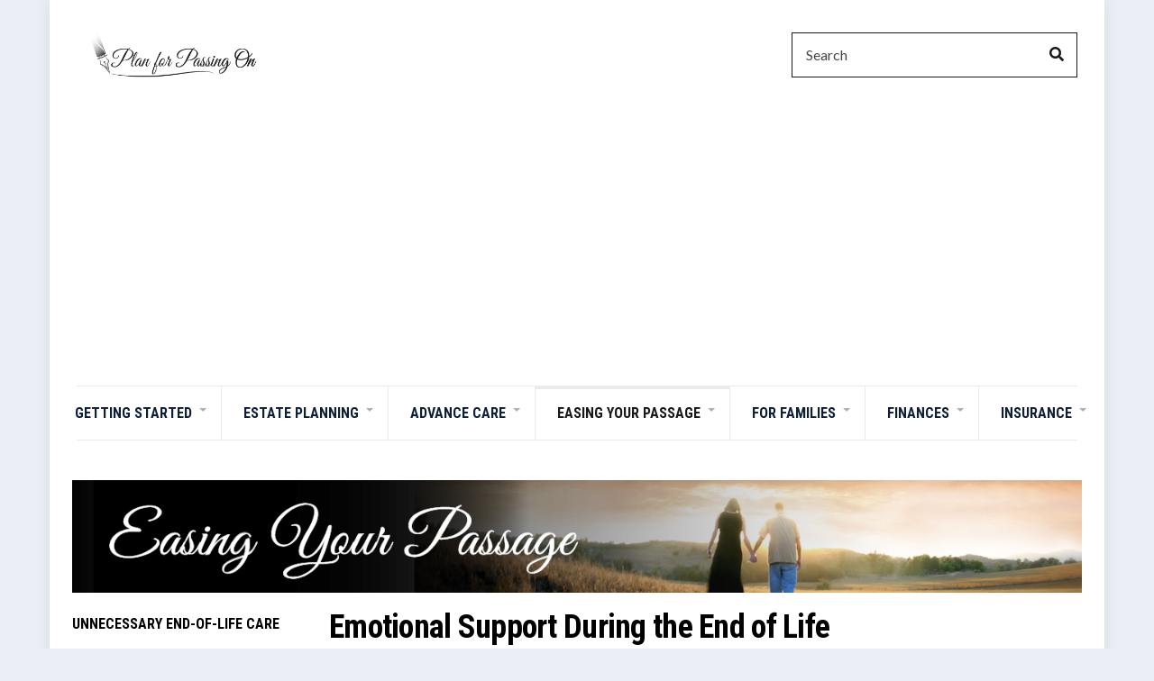

--- FILE ---
content_type: text/html; charset=UTF-8
request_url: https://www.planforpassingon.org/emotional-support-during-the-end-of-life/
body_size: 23701
content:
<!doctype html>
<html lang="en-US">
<head>
	<meta charset="UTF-8">
	<meta name="viewport" content="width=device-width, initial-scale=1">
	<meta name="google-adsense-account" content="ca-pub-1049043260758633">
	<meta name='robots' content='index, follow, max-image-preview:large, max-snippet:-1, max-video-preview:-1' />

	<!-- This site is optimized with the Yoast SEO plugin v22.8 - https://yoast.com/wordpress/plugins/seo/ -->
	<title>Emotional Support During the End of Life - Plan for Passing On</title>
	<link rel="canonical" href="https://www.planforpassingon.org/emotional-support-during-the-end-of-life/" />
	<meta property="og:locale" content="en_US" />
	<meta property="og:type" content="article" />
	<meta property="og:title" content="Emotional Support During the End of Life - Plan for Passing On" />
	<meta property="og:description" content="Emotional Support During the End of Life Updated: August 11, 2023 There are many feelings and emotions that are a normal part of dying, both for you and your loved ones. The goal of emotional support is not to try to ‘fix’ these feelings, but to support each other while you reveal and learn to [&hellip;]" />
	<meta property="og:url" content="https://www.planforpassingon.org/emotional-support-during-the-end-of-life/" />
	<meta property="og:site_name" content="Plan for Passing On" />
	<meta property="article:published_time" content="2020-08-12T16:13:28+00:00" />
	<meta property="article:modified_time" content="2023-12-14T21:03:32+00:00" />
	<meta property="og:image" content="https://www.planforpassingon.org/wp-content/uploads/2021/05/emotional-support-during-end-of-life.png" />
	<meta property="og:image:width" content="512" />
	<meta property="og:image:height" content="340" />
	<meta property="og:image:type" content="image/png" />
	<meta name="author" content="Mike Woods" />
	<meta name="twitter:card" content="summary_large_image" />
	<meta name="twitter:label1" content="Written by" />
	<meta name="twitter:data1" content="Mike Woods" />
	<meta name="twitter:label2" content="Est. reading time" />
	<meta name="twitter:data2" content="8 minutes" />
	<script type="application/ld+json" class="yoast-schema-graph">{"@context":"https://schema.org","@graph":[{"@type":"Article","@id":"https://www.planforpassingon.org/emotional-support-during-the-end-of-life/#article","isPartOf":{"@id":"https://www.planforpassingon.org/emotional-support-during-the-end-of-life/"},"author":{"name":"Mike Woods","@id":"https://www.planforpassingon.org/#/schema/person/b4618ae68e1a439733ef2bb1ada44df0"},"headline":"Emotional Support During the End of Life","datePublished":"2020-08-12T16:13:28+00:00","dateModified":"2023-12-14T21:03:32+00:00","mainEntityOfPage":{"@id":"https://www.planforpassingon.org/emotional-support-during-the-end-of-life/"},"wordCount":1338,"publisher":{"@id":"https://www.planforpassingon.org/#organization"},"image":{"@id":"https://www.planforpassingon.org/emotional-support-during-the-end-of-life/#primaryimage"},"thumbnailUrl":"https://www.planforpassingon.org/wp-content/uploads/2021/05/emotional-support-during-end-of-life.png","articleSection":["Easing Your Passage"],"inLanguage":"en-US"},{"@type":"WebPage","@id":"https://www.planforpassingon.org/emotional-support-during-the-end-of-life/","url":"https://www.planforpassingon.org/emotional-support-during-the-end-of-life/","name":"Emotional Support During the End of Life - Plan for Passing On","isPartOf":{"@id":"https://www.planforpassingon.org/#website"},"primaryImageOfPage":{"@id":"https://www.planforpassingon.org/emotional-support-during-the-end-of-life/#primaryimage"},"image":{"@id":"https://www.planforpassingon.org/emotional-support-during-the-end-of-life/#primaryimage"},"thumbnailUrl":"https://www.planforpassingon.org/wp-content/uploads/2021/05/emotional-support-during-end-of-life.png","datePublished":"2020-08-12T16:13:28+00:00","dateModified":"2023-12-14T21:03:32+00:00","breadcrumb":{"@id":"https://www.planforpassingon.org/emotional-support-during-the-end-of-life/#breadcrumb"},"inLanguage":"en-US","potentialAction":[{"@type":"ReadAction","target":["https://www.planforpassingon.org/emotional-support-during-the-end-of-life/"]}]},{"@type":"ImageObject","inLanguage":"en-US","@id":"https://www.planforpassingon.org/emotional-support-during-the-end-of-life/#primaryimage","url":"https://www.planforpassingon.org/wp-content/uploads/2021/05/emotional-support-during-end-of-life.png","contentUrl":"https://www.planforpassingon.org/wp-content/uploads/2021/05/emotional-support-during-end-of-life.png","width":512,"height":340},{"@type":"BreadcrumbList","@id":"https://www.planforpassingon.org/emotional-support-during-the-end-of-life/#breadcrumb","itemListElement":[{"@type":"ListItem","position":1,"name":"Home","item":"https://www.planforpassingon.org/"},{"@type":"ListItem","position":2,"name":"Easing Your Passage","item":"https://www.planforpassingon.org/easingyourpassage/"},{"@type":"ListItem","position":3,"name":"Emotional Support During the End of Life"}]},{"@type":"WebSite","@id":"https://www.planforpassingon.org/#website","url":"https://www.planforpassingon.org/","name":"Plan for Passing On","description":"Planning the future for yourself and loved ones","publisher":{"@id":"https://www.planforpassingon.org/#organization"},"potentialAction":[{"@type":"SearchAction","target":{"@type":"EntryPoint","urlTemplate":"https://www.planforpassingon.org/?s={search_term_string}"},"query-input":"required name=search_term_string"}],"inLanguage":"en-US"},{"@type":"Organization","@id":"https://www.planforpassingon.org/#organization","name":"Plan for Passing On","url":"https://www.planforpassingon.org/","logo":{"@type":"ImageObject","inLanguage":"en-US","@id":"https://www.planforpassingon.org/#/schema/logo/image/","url":"https://www.planforpassingon.org/wp-content/uploads/2021/07/p4po-logo-final-bordered-white-bg.png","contentUrl":"https://www.planforpassingon.org/wp-content/uploads/2021/07/p4po-logo-final-bordered-white-bg.png","width":482,"height":216,"caption":"Plan for Passing On"},"image":{"@id":"https://www.planforpassingon.org/#/schema/logo/image/"}},{"@type":"Person","@id":"https://www.planforpassingon.org/#/schema/person/b4618ae68e1a439733ef2bb1ada44df0","name":"Mike Woods","image":{"@type":"ImageObject","inLanguage":"en-US","@id":"https://www.planforpassingon.org/#/schema/person/image/","url":"https://secure.gravatar.com/avatar/f3974f00137added9aae64a8a0bcaa54?s=96&d=mm&r=g","contentUrl":"https://secure.gravatar.com/avatar/f3974f00137added9aae64a8a0bcaa54?s=96&d=mm&r=g","caption":"Mike Woods"},"url":"https://www.planforpassingon.org/author/mike/"}]}</script>
	<!-- / Yoast SEO plugin. -->


<link rel='dns-prefetch' href='//www.google.com' />
<link rel='dns-prefetch' href='//fonts.googleapis.com' />
<link rel="alternate" type="application/rss+xml" title="Plan for Passing On &raquo; Feed" href="https://www.planforpassingon.org/feed/" />
<link rel="alternate" type="application/rss+xml" title="Plan for Passing On &raquo; Comments Feed" href="https://www.planforpassingon.org/comments/feed/" />
<link rel="alternate" type="application/rss+xml" title="Plan for Passing On &raquo; Emotional Support During the End of Life Comments Feed" href="https://www.planforpassingon.org/emotional-support-during-the-end-of-life/feed/" />
		<!-- This site uses the Google Analytics by MonsterInsights plugin v9.11.1 - Using Analytics tracking - https://www.monsterinsights.com/ -->
							<script src="//www.googletagmanager.com/gtag/js?id=G-N4QGMRHM39"  data-cfasync="false" data-wpfc-render="false" async></script>
			<script data-cfasync="false" data-wpfc-render="false">
				var mi_version = '9.11.1';
				var mi_track_user = true;
				var mi_no_track_reason = '';
								var MonsterInsightsDefaultLocations = {"page_location":"https:\/\/www.planforpassingon.org\/emotional-support-during-the-end-of-life\/"};
								if ( typeof MonsterInsightsPrivacyGuardFilter === 'function' ) {
					var MonsterInsightsLocations = (typeof MonsterInsightsExcludeQuery === 'object') ? MonsterInsightsPrivacyGuardFilter( MonsterInsightsExcludeQuery ) : MonsterInsightsPrivacyGuardFilter( MonsterInsightsDefaultLocations );
				} else {
					var MonsterInsightsLocations = (typeof MonsterInsightsExcludeQuery === 'object') ? MonsterInsightsExcludeQuery : MonsterInsightsDefaultLocations;
				}

								var disableStrs = [
										'ga-disable-G-N4QGMRHM39',
									];

				/* Function to detect opted out users */
				function __gtagTrackerIsOptedOut() {
					for (var index = 0; index < disableStrs.length; index++) {
						if (document.cookie.indexOf(disableStrs[index] + '=true') > -1) {
							return true;
						}
					}

					return false;
				}

				/* Disable tracking if the opt-out cookie exists. */
				if (__gtagTrackerIsOptedOut()) {
					for (var index = 0; index < disableStrs.length; index++) {
						window[disableStrs[index]] = true;
					}
				}

				/* Opt-out function */
				function __gtagTrackerOptout() {
					for (var index = 0; index < disableStrs.length; index++) {
						document.cookie = disableStrs[index] + '=true; expires=Thu, 31 Dec 2099 23:59:59 UTC; path=/';
						window[disableStrs[index]] = true;
					}
				}

				if ('undefined' === typeof gaOptout) {
					function gaOptout() {
						__gtagTrackerOptout();
					}
				}
								window.dataLayer = window.dataLayer || [];

				window.MonsterInsightsDualTracker = {
					helpers: {},
					trackers: {},
				};
				if (mi_track_user) {
					function __gtagDataLayer() {
						dataLayer.push(arguments);
					}

					function __gtagTracker(type, name, parameters) {
						if (!parameters) {
							parameters = {};
						}

						if (parameters.send_to) {
							__gtagDataLayer.apply(null, arguments);
							return;
						}

						if (type === 'event') {
														parameters.send_to = monsterinsights_frontend.v4_id;
							var hookName = name;
							if (typeof parameters['event_category'] !== 'undefined') {
								hookName = parameters['event_category'] + ':' + name;
							}

							if (typeof MonsterInsightsDualTracker.trackers[hookName] !== 'undefined') {
								MonsterInsightsDualTracker.trackers[hookName](parameters);
							} else {
								__gtagDataLayer('event', name, parameters);
							}
							
						} else {
							__gtagDataLayer.apply(null, arguments);
						}
					}

					__gtagTracker('js', new Date());
					__gtagTracker('set', {
						'developer_id.dZGIzZG': true,
											});
					if ( MonsterInsightsLocations.page_location ) {
						__gtagTracker('set', MonsterInsightsLocations);
					}
										__gtagTracker('config', 'G-N4QGMRHM39', {"forceSSL":"true","link_attribution":"true"} );
										window.gtag = __gtagTracker;										(function () {
						/* https://developers.google.com/analytics/devguides/collection/analyticsjs/ */
						/* ga and __gaTracker compatibility shim. */
						var noopfn = function () {
							return null;
						};
						var newtracker = function () {
							return new Tracker();
						};
						var Tracker = function () {
							return null;
						};
						var p = Tracker.prototype;
						p.get = noopfn;
						p.set = noopfn;
						p.send = function () {
							var args = Array.prototype.slice.call(arguments);
							args.unshift('send');
							__gaTracker.apply(null, args);
						};
						var __gaTracker = function () {
							var len = arguments.length;
							if (len === 0) {
								return;
							}
							var f = arguments[len - 1];
							if (typeof f !== 'object' || f === null || typeof f.hitCallback !== 'function') {
								if ('send' === arguments[0]) {
									var hitConverted, hitObject = false, action;
									if ('event' === arguments[1]) {
										if ('undefined' !== typeof arguments[3]) {
											hitObject = {
												'eventAction': arguments[3],
												'eventCategory': arguments[2],
												'eventLabel': arguments[4],
												'value': arguments[5] ? arguments[5] : 1,
											}
										}
									}
									if ('pageview' === arguments[1]) {
										if ('undefined' !== typeof arguments[2]) {
											hitObject = {
												'eventAction': 'page_view',
												'page_path': arguments[2],
											}
										}
									}
									if (typeof arguments[2] === 'object') {
										hitObject = arguments[2];
									}
									if (typeof arguments[5] === 'object') {
										Object.assign(hitObject, arguments[5]);
									}
									if ('undefined' !== typeof arguments[1].hitType) {
										hitObject = arguments[1];
										if ('pageview' === hitObject.hitType) {
											hitObject.eventAction = 'page_view';
										}
									}
									if (hitObject) {
										action = 'timing' === arguments[1].hitType ? 'timing_complete' : hitObject.eventAction;
										hitConverted = mapArgs(hitObject);
										__gtagTracker('event', action, hitConverted);
									}
								}
								return;
							}

							function mapArgs(args) {
								var arg, hit = {};
								var gaMap = {
									'eventCategory': 'event_category',
									'eventAction': 'event_action',
									'eventLabel': 'event_label',
									'eventValue': 'event_value',
									'nonInteraction': 'non_interaction',
									'timingCategory': 'event_category',
									'timingVar': 'name',
									'timingValue': 'value',
									'timingLabel': 'event_label',
									'page': 'page_path',
									'location': 'page_location',
									'title': 'page_title',
									'referrer' : 'page_referrer',
								};
								for (arg in args) {
																		if (!(!args.hasOwnProperty(arg) || !gaMap.hasOwnProperty(arg))) {
										hit[gaMap[arg]] = args[arg];
									} else {
										hit[arg] = args[arg];
									}
								}
								return hit;
							}

							try {
								f.hitCallback();
							} catch (ex) {
							}
						};
						__gaTracker.create = newtracker;
						__gaTracker.getByName = newtracker;
						__gaTracker.getAll = function () {
							return [];
						};
						__gaTracker.remove = noopfn;
						__gaTracker.loaded = true;
						window['__gaTracker'] = __gaTracker;
					})();
									} else {
										console.log("");
					(function () {
						function __gtagTracker() {
							return null;
						}

						window['__gtagTracker'] = __gtagTracker;
						window['gtag'] = __gtagTracker;
					})();
									}
			</script>
							<!-- / Google Analytics by MonsterInsights -->
		<script>
window._wpemojiSettings = {"baseUrl":"https:\/\/s.w.org\/images\/core\/emoji\/15.0.3\/72x72\/","ext":".png","svgUrl":"https:\/\/s.w.org\/images\/core\/emoji\/15.0.3\/svg\/","svgExt":".svg","source":{"concatemoji":"https:\/\/www.planforpassingon.org\/wp-includes\/js\/wp-emoji-release.min.js?ver=6.5.7"}};
/*! This file is auto-generated */
!function(i,n){var o,s,e;function c(e){try{var t={supportTests:e,timestamp:(new Date).valueOf()};sessionStorage.setItem(o,JSON.stringify(t))}catch(e){}}function p(e,t,n){e.clearRect(0,0,e.canvas.width,e.canvas.height),e.fillText(t,0,0);var t=new Uint32Array(e.getImageData(0,0,e.canvas.width,e.canvas.height).data),r=(e.clearRect(0,0,e.canvas.width,e.canvas.height),e.fillText(n,0,0),new Uint32Array(e.getImageData(0,0,e.canvas.width,e.canvas.height).data));return t.every(function(e,t){return e===r[t]})}function u(e,t,n){switch(t){case"flag":return n(e,"\ud83c\udff3\ufe0f\u200d\u26a7\ufe0f","\ud83c\udff3\ufe0f\u200b\u26a7\ufe0f")?!1:!n(e,"\ud83c\uddfa\ud83c\uddf3","\ud83c\uddfa\u200b\ud83c\uddf3")&&!n(e,"\ud83c\udff4\udb40\udc67\udb40\udc62\udb40\udc65\udb40\udc6e\udb40\udc67\udb40\udc7f","\ud83c\udff4\u200b\udb40\udc67\u200b\udb40\udc62\u200b\udb40\udc65\u200b\udb40\udc6e\u200b\udb40\udc67\u200b\udb40\udc7f");case"emoji":return!n(e,"\ud83d\udc26\u200d\u2b1b","\ud83d\udc26\u200b\u2b1b")}return!1}function f(e,t,n){var r="undefined"!=typeof WorkerGlobalScope&&self instanceof WorkerGlobalScope?new OffscreenCanvas(300,150):i.createElement("canvas"),a=r.getContext("2d",{willReadFrequently:!0}),o=(a.textBaseline="top",a.font="600 32px Arial",{});return e.forEach(function(e){o[e]=t(a,e,n)}),o}function t(e){var t=i.createElement("script");t.src=e,t.defer=!0,i.head.appendChild(t)}"undefined"!=typeof Promise&&(o="wpEmojiSettingsSupports",s=["flag","emoji"],n.supports={everything:!0,everythingExceptFlag:!0},e=new Promise(function(e){i.addEventListener("DOMContentLoaded",e,{once:!0})}),new Promise(function(t){var n=function(){try{var e=JSON.parse(sessionStorage.getItem(o));if("object"==typeof e&&"number"==typeof e.timestamp&&(new Date).valueOf()<e.timestamp+604800&&"object"==typeof e.supportTests)return e.supportTests}catch(e){}return null}();if(!n){if("undefined"!=typeof Worker&&"undefined"!=typeof OffscreenCanvas&&"undefined"!=typeof URL&&URL.createObjectURL&&"undefined"!=typeof Blob)try{var e="postMessage("+f.toString()+"("+[JSON.stringify(s),u.toString(),p.toString()].join(",")+"));",r=new Blob([e],{type:"text/javascript"}),a=new Worker(URL.createObjectURL(r),{name:"wpTestEmojiSupports"});return void(a.onmessage=function(e){c(n=e.data),a.terminate(),t(n)})}catch(e){}c(n=f(s,u,p))}t(n)}).then(function(e){for(var t in e)n.supports[t]=e[t],n.supports.everything=n.supports.everything&&n.supports[t],"flag"!==t&&(n.supports.everythingExceptFlag=n.supports.everythingExceptFlag&&n.supports[t]);n.supports.everythingExceptFlag=n.supports.everythingExceptFlag&&!n.supports.flag,n.DOMReady=!1,n.readyCallback=function(){n.DOMReady=!0}}).then(function(){return e}).then(function(){var e;n.supports.everything||(n.readyCallback(),(e=n.source||{}).concatemoji?t(e.concatemoji):e.wpemoji&&e.twemoji&&(t(e.twemoji),t(e.wpemoji)))}))}((window,document),window._wpemojiSettings);
</script>
<style id='wp-emoji-styles-inline-css'>

	img.wp-smiley, img.emoji {
		display: inline !important;
		border: none !important;
		box-shadow: none !important;
		height: 1em !important;
		width: 1em !important;
		margin: 0 0.07em !important;
		vertical-align: -0.1em !important;
		background: none !important;
		padding: 0 !important;
	}
</style>
<style id='pdfemb-pdf-embedder-viewer-style-inline-css'>
.wp-block-pdfemb-pdf-embedder-viewer{max-width:none}

</style>
<style id='classic-theme-styles-inline-css'>
/*! This file is auto-generated */
.wp-block-button__link{color:#fff;background-color:#32373c;border-radius:9999px;box-shadow:none;text-decoration:none;padding:calc(.667em + 2px) calc(1.333em + 2px);font-size:1.125em}.wp-block-file__button{background:#32373c;color:#fff;text-decoration:none}
</style>
<style id='global-styles-inline-css'>
body{--wp--preset--color--black: #000000;--wp--preset--color--cyan-bluish-gray: #abb8c3;--wp--preset--color--white: #ffffff;--wp--preset--color--pale-pink: #f78da7;--wp--preset--color--vivid-red: #cf2e2e;--wp--preset--color--luminous-vivid-orange: #ff6900;--wp--preset--color--luminous-vivid-amber: #fcb900;--wp--preset--color--light-green-cyan: #7bdcb5;--wp--preset--color--vivid-green-cyan: #00d084;--wp--preset--color--pale-cyan-blue: #8ed1fc;--wp--preset--color--vivid-cyan-blue: #0693e3;--wp--preset--color--vivid-purple: #9b51e0;--wp--preset--gradient--vivid-cyan-blue-to-vivid-purple: linear-gradient(135deg,rgba(6,147,227,1) 0%,rgb(155,81,224) 100%);--wp--preset--gradient--light-green-cyan-to-vivid-green-cyan: linear-gradient(135deg,rgb(122,220,180) 0%,rgb(0,208,130) 100%);--wp--preset--gradient--luminous-vivid-amber-to-luminous-vivid-orange: linear-gradient(135deg,rgba(252,185,0,1) 0%,rgba(255,105,0,1) 100%);--wp--preset--gradient--luminous-vivid-orange-to-vivid-red: linear-gradient(135deg,rgba(255,105,0,1) 0%,rgb(207,46,46) 100%);--wp--preset--gradient--very-light-gray-to-cyan-bluish-gray: linear-gradient(135deg,rgb(238,238,238) 0%,rgb(169,184,195) 100%);--wp--preset--gradient--cool-to-warm-spectrum: linear-gradient(135deg,rgb(74,234,220) 0%,rgb(151,120,209) 20%,rgb(207,42,186) 40%,rgb(238,44,130) 60%,rgb(251,105,98) 80%,rgb(254,248,76) 100%);--wp--preset--gradient--blush-light-purple: linear-gradient(135deg,rgb(255,206,236) 0%,rgb(152,150,240) 100%);--wp--preset--gradient--blush-bordeaux: linear-gradient(135deg,rgb(254,205,165) 0%,rgb(254,45,45) 50%,rgb(107,0,62) 100%);--wp--preset--gradient--luminous-dusk: linear-gradient(135deg,rgb(255,203,112) 0%,rgb(199,81,192) 50%,rgb(65,88,208) 100%);--wp--preset--gradient--pale-ocean: linear-gradient(135deg,rgb(255,245,203) 0%,rgb(182,227,212) 50%,rgb(51,167,181) 100%);--wp--preset--gradient--electric-grass: linear-gradient(135deg,rgb(202,248,128) 0%,rgb(113,206,126) 100%);--wp--preset--gradient--midnight: linear-gradient(135deg,rgb(2,3,129) 0%,rgb(40,116,252) 100%);--wp--preset--font-size--small: 13px;--wp--preset--font-size--medium: 20px;--wp--preset--font-size--large: 36px;--wp--preset--font-size--x-large: 42px;--wp--preset--spacing--20: 0.44rem;--wp--preset--spacing--30: 0.67rem;--wp--preset--spacing--40: 1rem;--wp--preset--spacing--50: 1.5rem;--wp--preset--spacing--60: 2.25rem;--wp--preset--spacing--70: 3.38rem;--wp--preset--spacing--80: 5.06rem;--wp--preset--shadow--natural: 6px 6px 9px rgba(0, 0, 0, 0.2);--wp--preset--shadow--deep: 12px 12px 50px rgba(0, 0, 0, 0.4);--wp--preset--shadow--sharp: 6px 6px 0px rgba(0, 0, 0, 0.2);--wp--preset--shadow--outlined: 6px 6px 0px -3px rgba(255, 255, 255, 1), 6px 6px rgba(0, 0, 0, 1);--wp--preset--shadow--crisp: 6px 6px 0px rgba(0, 0, 0, 1);}:where(.is-layout-flex){gap: 0.5em;}:where(.is-layout-grid){gap: 0.5em;}body .is-layout-flex{display: flex;}body .is-layout-flex{flex-wrap: wrap;align-items: center;}body .is-layout-flex > *{margin: 0;}body .is-layout-grid{display: grid;}body .is-layout-grid > *{margin: 0;}:where(.wp-block-columns.is-layout-flex){gap: 2em;}:where(.wp-block-columns.is-layout-grid){gap: 2em;}:where(.wp-block-post-template.is-layout-flex){gap: 1.25em;}:where(.wp-block-post-template.is-layout-grid){gap: 1.25em;}.has-black-color{color: var(--wp--preset--color--black) !important;}.has-cyan-bluish-gray-color{color: var(--wp--preset--color--cyan-bluish-gray) !important;}.has-white-color{color: var(--wp--preset--color--white) !important;}.has-pale-pink-color{color: var(--wp--preset--color--pale-pink) !important;}.has-vivid-red-color{color: var(--wp--preset--color--vivid-red) !important;}.has-luminous-vivid-orange-color{color: var(--wp--preset--color--luminous-vivid-orange) !important;}.has-luminous-vivid-amber-color{color: var(--wp--preset--color--luminous-vivid-amber) !important;}.has-light-green-cyan-color{color: var(--wp--preset--color--light-green-cyan) !important;}.has-vivid-green-cyan-color{color: var(--wp--preset--color--vivid-green-cyan) !important;}.has-pale-cyan-blue-color{color: var(--wp--preset--color--pale-cyan-blue) !important;}.has-vivid-cyan-blue-color{color: var(--wp--preset--color--vivid-cyan-blue) !important;}.has-vivid-purple-color{color: var(--wp--preset--color--vivid-purple) !important;}.has-black-background-color{background-color: var(--wp--preset--color--black) !important;}.has-cyan-bluish-gray-background-color{background-color: var(--wp--preset--color--cyan-bluish-gray) !important;}.has-white-background-color{background-color: var(--wp--preset--color--white) !important;}.has-pale-pink-background-color{background-color: var(--wp--preset--color--pale-pink) !important;}.has-vivid-red-background-color{background-color: var(--wp--preset--color--vivid-red) !important;}.has-luminous-vivid-orange-background-color{background-color: var(--wp--preset--color--luminous-vivid-orange) !important;}.has-luminous-vivid-amber-background-color{background-color: var(--wp--preset--color--luminous-vivid-amber) !important;}.has-light-green-cyan-background-color{background-color: var(--wp--preset--color--light-green-cyan) !important;}.has-vivid-green-cyan-background-color{background-color: var(--wp--preset--color--vivid-green-cyan) !important;}.has-pale-cyan-blue-background-color{background-color: var(--wp--preset--color--pale-cyan-blue) !important;}.has-vivid-cyan-blue-background-color{background-color: var(--wp--preset--color--vivid-cyan-blue) !important;}.has-vivid-purple-background-color{background-color: var(--wp--preset--color--vivid-purple) !important;}.has-black-border-color{border-color: var(--wp--preset--color--black) !important;}.has-cyan-bluish-gray-border-color{border-color: var(--wp--preset--color--cyan-bluish-gray) !important;}.has-white-border-color{border-color: var(--wp--preset--color--white) !important;}.has-pale-pink-border-color{border-color: var(--wp--preset--color--pale-pink) !important;}.has-vivid-red-border-color{border-color: var(--wp--preset--color--vivid-red) !important;}.has-luminous-vivid-orange-border-color{border-color: var(--wp--preset--color--luminous-vivid-orange) !important;}.has-luminous-vivid-amber-border-color{border-color: var(--wp--preset--color--luminous-vivid-amber) !important;}.has-light-green-cyan-border-color{border-color: var(--wp--preset--color--light-green-cyan) !important;}.has-vivid-green-cyan-border-color{border-color: var(--wp--preset--color--vivid-green-cyan) !important;}.has-pale-cyan-blue-border-color{border-color: var(--wp--preset--color--pale-cyan-blue) !important;}.has-vivid-cyan-blue-border-color{border-color: var(--wp--preset--color--vivid-cyan-blue) !important;}.has-vivid-purple-border-color{border-color: var(--wp--preset--color--vivid-purple) !important;}.has-vivid-cyan-blue-to-vivid-purple-gradient-background{background: var(--wp--preset--gradient--vivid-cyan-blue-to-vivid-purple) !important;}.has-light-green-cyan-to-vivid-green-cyan-gradient-background{background: var(--wp--preset--gradient--light-green-cyan-to-vivid-green-cyan) !important;}.has-luminous-vivid-amber-to-luminous-vivid-orange-gradient-background{background: var(--wp--preset--gradient--luminous-vivid-amber-to-luminous-vivid-orange) !important;}.has-luminous-vivid-orange-to-vivid-red-gradient-background{background: var(--wp--preset--gradient--luminous-vivid-orange-to-vivid-red) !important;}.has-very-light-gray-to-cyan-bluish-gray-gradient-background{background: var(--wp--preset--gradient--very-light-gray-to-cyan-bluish-gray) !important;}.has-cool-to-warm-spectrum-gradient-background{background: var(--wp--preset--gradient--cool-to-warm-spectrum) !important;}.has-blush-light-purple-gradient-background{background: var(--wp--preset--gradient--blush-light-purple) !important;}.has-blush-bordeaux-gradient-background{background: var(--wp--preset--gradient--blush-bordeaux) !important;}.has-luminous-dusk-gradient-background{background: var(--wp--preset--gradient--luminous-dusk) !important;}.has-pale-ocean-gradient-background{background: var(--wp--preset--gradient--pale-ocean) !important;}.has-electric-grass-gradient-background{background: var(--wp--preset--gradient--electric-grass) !important;}.has-midnight-gradient-background{background: var(--wp--preset--gradient--midnight) !important;}.has-small-font-size{font-size: var(--wp--preset--font-size--small) !important;}.has-medium-font-size{font-size: var(--wp--preset--font-size--medium) !important;}.has-large-font-size{font-size: var(--wp--preset--font-size--large) !important;}.has-x-large-font-size{font-size: var(--wp--preset--font-size--x-large) !important;}
.wp-block-navigation a:where(:not(.wp-element-button)){color: inherit;}
:where(.wp-block-post-template.is-layout-flex){gap: 1.25em;}:where(.wp-block-post-template.is-layout-grid){gap: 1.25em;}
:where(.wp-block-columns.is-layout-flex){gap: 2em;}:where(.wp-block-columns.is-layout-grid){gap: 2em;}
.wp-block-pullquote{font-size: 1.5em;line-height: 1.6;}
</style>
<link rel='stylesheet' id='ctct_form_styles-css' href='https://www.planforpassingon.org/wp-content/plugins/constant-contact-forms/assets/css/style.css?ver=2.5.0' media='all' />
<link rel='stylesheet' id='gutenbee-animations-css' href='https://www.planforpassingon.org/wp-content/plugins/gutenbee/build/gutenbee.animations.css?ver=2.17.4' media='all' />
<link rel='stylesheet' id='ignition-icons-css' href='https://www.planforpassingon.org/wp-content/plugins/ignition/inc/assets/vendor/ignition-icons/css/ignition-icons.min.css?ver=2.7.0' media='all' />
<link rel='stylesheet' id='ignition-style-css' href='https://www.planforpassingon.org/wp-content/plugins/ignition/inc/assets/css/style.min.css?ver=2.7.0' media='all' />
<link rel='stylesheet' id='ignition-elementor-css' href='https://www.planforpassingon.org/wp-content/plugins/ignition/inc/assets/css/elementor.min.css?ver=2.7.0' media='all' />
<link rel='stylesheet' id='widgetopts-styles-css' href='https://www.planforpassingon.org/wp-content/plugins/widget-options/assets/css/widget-options.css?ver=4.0.6.1' media='all' />
<link rel='stylesheet' id='ignition-elementor-widgets-styles-css' href='https://www.planforpassingon.org/wp-content/plugins/ignition-elementor-widgets/assets/css/styles.min.css?ver=1.4.0' media='all' />
<link rel='stylesheet' id='dashicons-css' href='https://www.planforpassingon.org/wp-includes/css/dashicons.min.css?ver=6.5.7' media='all' />
<link rel='stylesheet' id='slick-css' href='https://www.planforpassingon.org/wp-content/themes/public-opinion/base/assets/vendor/slick/slick.css?ver=1.6.0' media='all' />
<link rel='stylesheet' id='font-awesome-css' href='https://www.planforpassingon.org/wp-content/themes/public-opinion/base/assets/vendor/fontawesome/css/font-awesome.css?ver=4.7.0' media='all' />
<link rel='stylesheet' id='justified-gallery-css' href='https://www.planforpassingon.org/wp-content/themes/public-opinion/assets/vendor/justifiedGallery/justifiedGallery.min.css?ver=3.6.3' media='all' />
<link rel='stylesheet' id='public-opinion-style-css' href='https://www.planforpassingon.org/wp-content/themes/public-opinion/style.css?ver=1.5.2' media='all' />
<style id='public-opinion-style-inline-css'>
.entry-content a, .entry-content blockquote, .entry-fields, .entry-rating-scores { color: #ff3aca; }
</style>
<link rel='stylesheet' id='public-opinion-user-google-fonts-css' href='https://fonts.googleapis.com/css?family=Lato%3A400%2C400i%2C700%7CRoboto+Condensed%3A400%2C700%2C400i&#038;ver=1.5.2' media='all' />
<style id='public-opinion-base-style-inline-css'>
				.head-intro {
					background-color: #ffffff;
				}
								.head-mast {
					padding-top: 34px;
					padding-bottom: 34px;
				}
								.site-logo a,
				.site-tagline,
				.navigation-main > li > a {
					color: #0e1f36;
				}

				.navigation-main .nav-button > a {
					border-color: #0e1f36;
				}
								.navigation-main li li a {
					color: #0e1f36;
				}
								.footer-widgets {
					background-color: #f4f4f4;
				}
								.footer-widgets a,
				.footer-widgets .widget a,
				.footer-widgets .widget a:hover {
					color: #5e807e;
				}
								.footer-info,
				.footer-copy {
					color: #020202;
				}
							.sidebar,
			.sidebar .widget,
			.sidebar .ci-contact-widget-item i {
				color: #0e1f36;
			}
						.sidebar a:hover,
			.sidebar .widget a:hover {
				color: #88a8a6;
			}
						.sidebar .widget-title {
				color: #62969c;
			}
						.btn:hover,
			.button:hover,
			.comment-reply-link:hover,
			input[type="submit"]:hover,
			input[type="reset"]:hover,
			button:hover {
				background-color: #0e1f36;
			}
			
body { font-family: Lato; font-weight: 400; font-size: 16px; line-height: 1.875; }
h1, h2, h3, h4, h5, h6,
		label,
		.comment-metadata,
		.woocommerce-thankyou-order-details li strong,
		.wc-bacs-bank-details li strong,
		.woocommerce-EditAccountForm legend,
		.widget_shopping_cart .total,
		.site-logo,
		.site-tagline,
		.mobile-nav-trigger,
		.section-category-title,
		.entry-meta-top-wrap,
		.entry-meta-sm,
		.entry-time,
		.entry-content blockquote,
		.section-subtitle,
		.entry-rating-final-score strong,
		.entry-item-rating,
		.entry-prev > span,
		.entry-next > span,
		.entry-navigation-title,
		.entry-author-title,
		.entry-author-subtitle,
		.news-ticker-title,
		.news-ticker-item,
		.navigation .nav-links,
		.navigation-main a,
		.widget_meta li a,
		.widget_pages li a,
		.widget_categories li a,
		.widget_archive li a,
		.widget_nav_menu li a,
		.widget_recent_entries .post-date { font-family: "Roboto Condensed"; }
h1, .entry-title { font-family: "Roboto Condensed"; font-weight: 700; font-size: 36px; line-height: 1.2; letter-spacing: -0.72px; }
h2 { font-family: "Roboto Condensed"; font-weight: 700; font-size: 32px; line-height: 1.2; letter-spacing: -0.64px; }
h3 { font-family: "Roboto Condensed"; font-weight: 700; font-size: 28px; line-height: 1.2; letter-spacing: -0.56px; }
h4 { font-family: "Roboto Condensed"; font-weight: 700; font-size: 24px; line-height: 1.2; letter-spacing: -0.48px; }
h5 { font-family: "Roboto Condensed"; font-weight: 700; font-size: 20px; line-height: 1.2; letter-spacing: -0.4px; }
h6 { font-family: "Roboto Condensed"; font-weight: 700; font-size: 18px; line-height: 1.2; letter-spacing: -0.36px; }
.navigation-main a, .mobile-nav-trigger, .ci-mega-menu { font-family: "Roboto Condensed"; font-weight: 700; font-size: 16px; line-height: 1.2; text-transform: uppercase; }
input, textarea, select { font-family: sans-serif; font-weight: 400; font-size: 16px; line-height: 1.2; }
form label, form .label { font-family: "Roboto Condensed"; font-weight: 400; font-size: 16px; line-height: 1.875; text-transform: uppercase; letter-spacing: -0.28px; }
.btn,
		.button,
		.comment-reply-link,
		input[type="submit"],
		input[type="reset"],
		button {
			font-family: sans-serif; font-weight: 400; font-size: 16px; line-height: 1.2;
		}
.widget-title { font-family: "Roboto Condensed"; font-weight: 700; font-size: 20px; line-height: 1.2; letter-spacing: -0.4px; }
.sidebar .widget,
		.footer .widget,
		.widget_shopping_cart .total,
		.widget_meta li a,
		.widget_pages li a,
		.widget_categories li a,
		.widget_archive li a,
		.widget_nav_menu li a,
		.widget_recent_entries li,
		.widget_recent_comments li,
		.widget_rss li,
		.widget_recent_entries .post-date { font-family: "Roboto Condensed"; font-weight: 400; font-size: 16px; line-height: 1.875; }

			.head-intro-inner {
			border-bottom-width: 0;
			}
						.nav.is-stuck {
			background-color: #ebeff5;
			}
						a,
			.entry-title a:hover,
			.social-icon:hover,
			.text-theme,
			.section-category-name,
			.entry-meta-top-wrap,
			.entry-content a,
			.entry-content blockquote,
			.entry-fields,
			.entry-rating-scores {
			color: #62969c;
			}

			.news-ticker-title {
			background-color: #62969c;
			}

			a:hover {
			color: #6ba5ab;
			}

			a:focus {
			outline: 1px dotted #62969c;
			}
						.btn-skewed:hover::before,
			.btn-skewed:hover::after {
			background-color: #0e1f36;
			}
						#page {
			background-color: #ffffff;
			}
						.sidebar .entry-time {
			color: #0e1f36;
			opacity: .6;
			}

			.sidebar .entry-time {
			opacity: .6;
			}
						.footer-inner {
			border-top: 0;
			}
			

</style>
<link rel='stylesheet' id='jquery-magnific-popup-css' href='https://www.planforpassingon.org/wp-content/themes/public-opinion/base/assets/vendor/magnific-popup/magnific.css?ver=1.0.0' media='all' />
<link rel='stylesheet' id='elementor-icons-css' href='https://www.planforpassingon.org/wp-content/plugins/elementor/assets/lib/eicons/css/elementor-icons.min.css?ver=5.29.0' media='all' />
<link rel='stylesheet' id='elementor-frontend-css' href='https://www.planforpassingon.org/wp-content/plugins/elementor/assets/css/frontend.min.css?ver=3.21.8' media='all' />
<link rel='stylesheet' id='swiper-css' href='https://www.planforpassingon.org/wp-content/plugins/elementor/assets/lib/swiper/v8/css/swiper.min.css?ver=8.4.5' media='all' />
<link rel='stylesheet' id='elementor-post-1880-css' href='https://www.planforpassingon.org/wp-content/uploads/elementor/css/post-1880.css?ver=1716917217' media='all' />
<link rel='stylesheet' id='elementor-post-1424-css' href='https://www.planforpassingon.org/wp-content/uploads/elementor/css/post-1424.css?ver=1716945040' media='all' />
<link rel='stylesheet' id='google-fonts-1-css' href='https://fonts.googleapis.com/css?family=Roboto%3A100%2C100italic%2C200%2C200italic%2C300%2C300italic%2C400%2C400italic%2C500%2C500italic%2C600%2C600italic%2C700%2C700italic%2C800%2C800italic%2C900%2C900italic%7CRoboto+Slab%3A100%2C100italic%2C200%2C200italic%2C300%2C300italic%2C400%2C400italic%2C500%2C500italic%2C600%2C600italic%2C700%2C700italic%2C800%2C800italic%2C900%2C900italic&#038;display=auto&#038;ver=6.5.7' media='all' />
<link rel='stylesheet' id='elementor-icons-shared-0-css' href='https://www.planforpassingon.org/wp-content/plugins/elementor/assets/lib/font-awesome/css/fontawesome.min.css?ver=5.15.3' media='all' />
<link rel='stylesheet' id='elementor-icons-fa-solid-css' href='https://www.planforpassingon.org/wp-content/plugins/elementor/assets/lib/font-awesome/css/solid.min.css?ver=5.15.3' media='all' />
<link rel="preconnect" href="https://fonts.gstatic.com/" crossorigin><script src="https://www.planforpassingon.org/wp-content/plugins/google-analytics-for-wordpress/assets/js/frontend-gtag.min.js?ver=9.11.1" id="monsterinsights-frontend-script-js" async data-wp-strategy="async"></script>
<script data-cfasync="false" data-wpfc-render="false" id='monsterinsights-frontend-script-js-extra'>var monsterinsights_frontend = {"js_events_tracking":"true","download_extensions":"doc,pdf,ppt,zip,xls,docx,pptx,xlsx","inbound_paths":"[{\"path\":\"\\\/go\\\/\",\"label\":\"affiliate\"},{\"path\":\"\\\/recommend\\\/\",\"label\":\"affiliate\"}]","home_url":"https:\/\/www.planforpassingon.org","hash_tracking":"false","v4_id":"G-N4QGMRHM39"};</script>
<script src="https://www.planforpassingon.org/wp-includes/js/jquery/jquery.min.js?ver=3.7.1" id="jquery-core-js"></script>
<script src="https://www.planforpassingon.org/wp-includes/js/jquery/jquery-migrate.min.js?ver=3.4.1" id="jquery-migrate-js"></script>
<link rel="https://api.w.org/" href="https://www.planforpassingon.org/wp-json/" /><link rel="alternate" type="application/json" href="https://www.planforpassingon.org/wp-json/wp/v2/posts/1424" /><link rel="EditURI" type="application/rsd+xml" title="RSD" href="https://www.planforpassingon.org/xmlrpc.php?rsd" />
<link rel='shortlink' href='https://www.planforpassingon.org/?p=1424' />
<link rel="alternate" type="application/json+oembed" href="https://www.planforpassingon.org/wp-json/oembed/1.0/embed?url=https%3A%2F%2Fwww.planforpassingon.org%2Femotional-support-during-the-end-of-life%2F" />
<link rel="alternate" type="text/xml+oembed" href="https://www.planforpassingon.org/wp-json/oembed/1.0/embed?url=https%3A%2F%2Fwww.planforpassingon.org%2Femotional-support-during-the-end-of-life%2F&#038;format=xml" />
<link rel="pingback" href="https://www.planforpassingon.org/xmlrpc.php"><link rel="pingback" href="https://www.planforpassingon.org/xmlrpc.php"><meta name="generator" content="Elementor 3.21.8; features: e_optimized_assets_loading, additional_custom_breakpoints; settings: css_print_method-external, google_font-enabled, font_display-auto">
<style id="custom-background-css">
body.custom-background { background-color: #ebeff5; }
</style>
				<meta name="theme-color" content="#F2EAEAFA">
			<link rel="preconnect" href="https://fonts.gstatic.com/" crossorigin><link rel="icon" href="https://www.planforpassingon.org/wp-content/uploads/2021/07/cropped-p4po-favicon-2-32x32.png" sizes="32x32" />
<link rel="icon" href="https://www.planforpassingon.org/wp-content/uploads/2021/07/cropped-p4po-favicon-2-192x192.png" sizes="192x192" />
<link rel="apple-touch-icon" href="https://www.planforpassingon.org/wp-content/uploads/2021/07/cropped-p4po-favicon-2-180x180.png" />
<meta name="msapplication-TileImage" content="https://www.planforpassingon.org/wp-content/uploads/2021/07/cropped-p4po-favicon-2-270x270.png" />
		<style id="wp-custom-css">
			#elementor-panel-state-loading{
	display:none !important;
}



/* New classes added  */

.accent {
	background: #f2f2f2;
	padding: 1% ;
	line-height: 1.75;
}

.mainlink a:hover{
	color: #2A475E;
}

main a:hover {
	color: #2A475E;
}

.homeicon:hover{
	color: #62969c;
	opacity: 0.1;
}

.footer-logo{
	position: absolute;
	top: -4.5rem;
	width: 75%;
	left: 0.9rem;
}

.head-main-ad > button {
	margin: 0 5px;
	padding: .96rem 1rem;
}

/* Its "!important" because its overiding elementor class */
.image-boxshadow{
	box-shadow: 0px 0px 10px 0px rgb(0 0 0 / 50%) !important;
}


/* All this classes are modifying the main theme css files classes */


td {
	vertical-align: top !important;
}

.wp-block-image a:hover{
	  opacity: 0.4;
		animation: blur .5s;
	
}
@keyframes blur {
  0% {
    opacity: 1;
  }
  100% {
   opacity: .4;
  }
}

.navigation-main a:hover, a:active {
	background: #2A475E;
	color: #FCFFFF;
}
.sub-menua a:hover, a:active {
	background: #2A475E;
	color: #FCFFFF;
}
.widget_nav_menu  .sub-menu{	
  margin-left:25px !important;
}

.widget_media_image{
	margin-bottom: 1%;
}

.elementor-image-box-img a {
	background: none;
}
.entry-meta-top{
	display: none;
}

.columntopsmaller {
	margin-top: -5%
}

.wp-block-column p, .wp-block-group {
	line-height: 1.5;
}
.entry-item-hero .entry-meta-top {
	display: none
}

.menu-top-menu-container  li{
	display: inline-block;
	margin-left: 5px;
	padding: 10px;
}

.menu-top-menu-container  a:hover{
	color: #2A475E;

}

.wp-block-column  ul {
	margin-top: 0 ;
}

.entry-content > ul {
	margin-bottom: 5%;
}

.searchform{
	width:50%;
	float:right;
}




/* = MENU = */

.widget_nav_menu .sub-menu .current-menu-item a, 
.widget_nav_menu .menu .current-menu-item> a {
	font-size: 1rem;
	color: #62969c;
	font-weight: bolder;
}

.widget_nav_menu .sub-menu .current-menu-item a:before, 
.widget_nav_menu .menu .current-menu-item> a:before {
	content:"•";
	position: absolute;
	left: -20px;
	top: -8px;
	font-size: 1.5rem;
}

.widget_nav_menu .menu >.menu-item > a{

	font-weight: 600;
	font-size: 1rem;
	margin-bottom: 10px;
}

.widget_nav_menu .sub-menu a{
		font-size: .9rem;
	line-height: 2;
}

.navigation-main>li>a {
	margin: 0 !important;
}

/* = TABLE = */



table {
  border-collapse: collapse;
  border-spacing: 0;
  width: 100%;
	font-weight: bold;
}

td {
  border-color: black;
  border-style: solid;
  border-width: 1px;
  font-size: 14px;
  overflow: hidden;
	padding: 15px 5px;
  word-break: normal;
 }

th {
  border-color: black;
  border-style: solid;
  border-width: 1px;
  font-size: 14px;
  overflow: hidden;
  padding: 10px 5px;
  word-break: normal;
}

th > a {
  font-weight: bold;
}

.entry-content table {
  border-width: 1px 0 0 1px;
  margin-bottom: 24px;
}

.entry-content th,
.entry-content td {
  border-bottom: 1px solid rgba(0, 0, 0, 0.1);
}

.entry-content th:first-child,
.entry-content td:first-child {
  padding-left: 2%;
}

.entry-content caption,
.entry-content th,
.entry-content td {
  font-weight: normal;
  text-align: left;
  padding: 5px;
  vertical-align: middle;
}

.entry-content th {
  border-width: 0 1px 1px 0;
  font-weight: bold;
  text-transform: uppercase;
  font-size: 85%;
}

.entry-content td {
  border-width: 0 1px 1px 0;
}

.entry-content th{
	background: #f2f2f2;
}

/* = Mobile = */


@media (max-width: 900px) {
	.menu-top-menu-container{
		text-align: center;
	}
	.searchform{
		width: 100%;
		float:none;
		margin: 1em auto;
	}
	.head-main-ad > button {
		display:block;
		border: 2px black solid;
		margin: 10px auto;
	}

}
	
@media (max-width: 991px) and (min-width:901px){
	.navigation-main > li > a{
		font-size: 12px;
	}
	.searchform{
		float: none;
		margin: 1em auto;
	}
	.head-main-ad > button {
		display:block;
		border: 2px black solid;
		margin: 0 auto;
	}
}

@media (max-width: 1200px) and (min-width:991px){
		.navigation-main > li > a{
		font-size: 0.6875rem;
	}
}		</style>
		<style type="text/css">/** Mega Menu CSS: fs **/</style>
	<script async src="https://pagead2.googlesyndication.com/pagead/js/adsbygoogle.js?client=ca-pub-1049043260758633"
     crossorigin="anonymous"></script>
</head>
<body class="post-template post-template-elementor_header_footer single single-post postid-1424 single-format-standard custom-background wp-custom-logo wp-embed-responsive ignition-header-type-normal ignition-page-title-bg-off ignition-page-title-normal-on ignition-page-title-subtitle-on ignition-page-breadcrumb-on ignition-site-layout-sidebar_content ignition-top-bar-visible-on ignition-header-menu-layout-full_center ignition-header-fullwidth-off ignition-header-sticky-off ignition-header-sticky-type-off ignition-mobile-nav-slide-right-off ignition-page-title-horz-align-left ignition-blog-layout-content_sidebar ignition-blog-single-layout-content_sidebar ignition-blog-posts-layout-1col-horz ignition-footer-visible-on ignition-site-title-off ignition-site-description-off ignition-no-main-padding-off ctct-public-opinion layout-boxed elementor-default elementor-template-full-width elementor-kit-1880 elementor-page elementor-page-1424">
<div><a class="skip-link sr-only sr-only-focusable" href="#site-content">Skip to the content</a></div>
<div id="page">

	
			<header class="header header-fullwidth">

		
				
		<div class="head-mast">
			<div class="container">
				<div class="row align-items-center">

					<div class="col-lg-5 col-md-6 col-8">
						<div class="site-branding"><div class="site-logo"><a href="https://www.planforpassingon.org/" class="custom-logo-link" rel="home"><img width="375" height="101" src="https://www.planforpassingon.org/wp-content/uploads/2021/07/p4po-logo-final_P4PO-logo-faded.png" class="custom-logo" alt="Plan for Passing On" decoding="async"   /></a></div></div>					</div>

					<div class="col-lg-7 text-right head-main-ad">
						<span class="screen-reader-text">Search</span><form action="https://www.planforpassingon.org/" method="get" class="searchform" role="search">
	<div>
		<label for="s" class="screen-reader-text">Search for:</label>
		<input type="search" id="s" name="s" value="" placeholder="Search">
		<button class="searchsubmit" type="submit"><i class="fa fa-search"></i><span class="screen-reader-text"> Search</span></button>
	</div>
</form>
					</div>

					<div class="col-lg-12 col-md-6 col-4" style="order: 1">
						<nav class="nav text-lg-center">
							<ul id="header-menu-1" class="navigation-main nav-space-between ignition-menu-homepage"><li id="menu-item-20738" class="menu-item menu-item-type-post_type menu-item-object-page menu-item-has-children menu-item-20738"><a href="https://www.planforpassingon.org/preparation/">Getting Started</a>
<ul class="sub-menu">
	<li id="menu-item-21413" class="menu-item menu-item-type-post_type menu-item-object-post menu-item-21413"><a href="https://www.planforpassingon.org/start-planning-early/">Start Planning Early</a></li>
	<li id="menu-item-21336" class="menu-item menu-item-type-post_type menu-item-object-post menu-item-21336"><a href="https://www.planforpassingon.org/options-for-storing/">Options for Storing Documents, Information, and Files</a></li>
</ul>
</li>
<li id="menu-item-20737" class="menu-item menu-item-type-post_type menu-item-object-page menu-item-has-children menu-item-20737"><a href="https://www.planforpassingon.org/estate-planning/">Estate Planning</a>
<ul class="sub-menu">
	<li id="menu-item-21337" class="menu-item menu-item-type-post_type menu-item-object-post menu-item-21337"><a href="https://www.planforpassingon.org/estate-basics/">Estate Basics</a></li>
	<li id="menu-item-21339" class="menu-item menu-item-type-post_type menu-item-object-post menu-item-21339"><a href="https://www.planforpassingon.org/trusts/">Trusts</a></li>
	<li id="menu-item-21340" class="menu-item menu-item-type-post_type menu-item-object-post menu-item-21340"><a href="https://www.planforpassingon.org/joint-ownership/">Joint Ownership</a></li>
	<li id="menu-item-21338" class="menu-item menu-item-type-post_type menu-item-object-post menu-item-21338"><a href="https://www.planforpassingon.org/last-will-and-testament/">Last Will and Testament</a></li>
	<li id="menu-item-21342" class="menu-item menu-item-type-post_type menu-item-object-post menu-item-21342"><a href="https://www.planforpassingon.org/other-methods-to-preserve-your-estate/">Other Methods to Preserve Your Estate</a></li>
	<li id="menu-item-21343" class="menu-item menu-item-type-post_type menu-item-object-post menu-item-21343"><a href="https://www.planforpassingon.org/financial-power-of-attorney/">Financial Power of Attorney</a></li>
</ul>
</li>
<li id="menu-item-20740" class="menu-item menu-item-type-post_type menu-item-object-page menu-item-has-children menu-item-20740"><a href="https://www.planforpassingon.org/advance-care-planning/">Advance Care</a>
<ul class="sub-menu">
	<li id="menu-item-21344" class="menu-item menu-item-type-post_type menu-item-object-post menu-item-21344"><a href="https://www.planforpassingon.org/talking-about-death-and-dying/">Talking About Death and Dying</a></li>
	<li id="menu-item-21345" class="menu-item menu-item-type-post_type menu-item-object-post menu-item-21345"><a href="https://www.planforpassingon.org/respecting-your-wishes/">Respecting Your Wishes</a></li>
</ul>
</li>
<li id="menu-item-20741" class="menu-item menu-item-type-post_type menu-item-object-page current-menu-ancestor current-menu-parent current_page_parent current_page_ancestor menu-item-has-children menu-item-20741"><a href="https://www.planforpassingon.org/easing-your-passage/">Easing Your Passage</a>
<ul class="sub-menu">
	<li id="menu-item-21346" class="menu-item menu-item-type-post_type menu-item-object-post menu-item-21346"><a href="https://www.planforpassingon.org/unnecessary-end-of-life-care/">Unnecessary End-of-life Care</a></li>
	<li id="menu-item-21347" class="menu-item menu-item-type-post_type menu-item-object-post menu-item-21347"><a href="https://www.planforpassingon.org/life-and-death-decisions/">Life and Death Decisions</a></li>
	<li id="menu-item-21348" class="menu-item menu-item-type-post_type menu-item-object-post menu-item-21348"><a href="https://www.planforpassingon.org/palliative-care-and-hospice-services/">Palliative Care and Hospice Services</a></li>
	<li id="menu-item-21349" class="menu-item menu-item-type-post_type menu-item-object-post current-menu-item menu-item-21349"><a href="https://www.planforpassingon.org/emotional-support-during-the-end-of-life/" aria-current="page">Emotional Support During the End of Life</a></li>
	<li id="menu-item-21350" class="menu-item menu-item-type-post_type menu-item-object-post menu-item-21350"><a href="https://www.planforpassingon.org/choosing-the-location/">Choosing the Location of Chronic and End-of-Life Care</a></li>
</ul>
</li>
<li id="menu-item-20742" class="menu-item menu-item-type-post_type menu-item-object-page menu-item-has-children menu-item-20742"><a href="https://www.planforpassingon.org/information-for-families/">For Families</a>
<ul class="sub-menu">
	<li id="menu-item-21351" class="menu-item menu-item-type-post_type menu-item-object-post menu-item-21351"><a href="https://www.planforpassingon.org/caring-for-a-dying-loved-one/">Caring for a Dying Loved One</a></li>
	<li id="menu-item-21354" class="menu-item menu-item-type-post_type menu-item-object-post menu-item-21354"><a href="https://www.planforpassingon.org/dealing-with-grief-and-grief-counseling/">Dealing with Grief and Grief Counseling</a></li>
	<li id="menu-item-21353" class="menu-item menu-item-type-post_type menu-item-object-post menu-item-21353"><a href="https://www.planforpassingon.org/steps-to-take-after-a-loved-one-has-passed-away/">Steps to Take After a Loved One Has Passed Away</a></li>
	<li id="menu-item-21352" class="menu-item menu-item-type-post_type menu-item-object-post menu-item-21352"><a href="https://www.planforpassingon.org/dealing-with-unused-medications/">Dealing with Unused Medications</a></li>
	<li id="menu-item-21355" class="menu-item menu-item-type-post_type menu-item-object-post menu-item-21355"><a href="https://www.planforpassingon.org/digital-world/">The Digital World</a></li>
</ul>
</li>
<li id="menu-item-20743" class="menu-item menu-item-type-post_type menu-item-object-page menu-item-has-children menu-item-20743"><a href="https://www.planforpassingon.org/managing-finances/">Finances</a>
<ul class="sub-menu">
	<li id="menu-item-21356" class="menu-item menu-item-type-post_type menu-item-object-post menu-item-21356"><a href="https://www.planforpassingon.org/annuities/">Annuities</a></li>
	<li id="menu-item-21358" class="menu-item menu-item-type-post_type menu-item-object-post menu-item-21358"><a href="https://www.planforpassingon.org/managing-finances-with-a-terminal-illness/">Managing Finances with a Terminal Illness</a></li>
	<li id="menu-item-21357" class="menu-item menu-item-type-post_type menu-item-object-post menu-item-21357"><a href="https://www.planforpassingon.org/retirement-accounts/">Retirement Accounts</a></li>
	<li id="menu-item-22264" class="menu-item menu-item-type-post_type menu-item-object-post menu-item-22264"><a href="https://www.planforpassingon.org/social-security/">Social Security</a></li>
</ul>
</li>
<li id="menu-item-20744" class="menu-item menu-item-type-post_type menu-item-object-page menu-item-has-children menu-item-20744"><a href="https://www.planforpassingon.org/insurance/">Insurance</a>
<ul class="sub-menu">
	<li id="menu-item-21359" class="menu-item menu-item-type-post_type menu-item-object-post menu-item-21359"><a href="https://www.planforpassingon.org/life-insurance/">Life Insurance</a></li>
	<li id="menu-item-21361" class="menu-item menu-item-type-post_type menu-item-object-post menu-item-21361"><a href="https://www.planforpassingon.org/health-insurance/">Health Insurance</a></li>
	<li id="menu-item-21362" class="menu-item menu-item-type-post_type menu-item-object-post menu-item-21362"><a href="https://www.planforpassingon.org/insurance-when-you-have-a-terminal-illness/">Insurance When You Have a Terminal Illness</a></li>
</ul>
</li>
</ul>						</nav>
													<a href="#mobilemenu" class="mobile-nav-trigger"><i class="fa fa-navicon"></i> Menu</a>
											</div>

				</div>
			</div>
		</div>

		
	</header>
	
	
			<div data-elementor-type="wp-post" data-elementor-id="1424" class="elementor elementor-1424">
						<section class="elementor-section elementor-top-section elementor-element elementor-element-97730f7 elementor-section-boxed elementor-section-height-default elementor-section-height-default" data-id="97730f7" data-element_type="section">
						<div class="elementor-container elementor-column-gap-default">
					<div class="elementor-column elementor-col-100 elementor-top-column elementor-element elementor-element-7a18b55" data-id="7a18b55" data-element_type="column">
			<div class="elementor-widget-wrap elementor-element-populated">
						<div class="elementor-element elementor-element-26fd9a4 elementor-widget elementor-widget-image" data-id="26fd9a4" data-element_type="widget" data-widget_type="image.default">
				<div class="elementor-widget-container">
													<img fetchpriority="high" decoding="async" width="1350" height="150" src="https://www.planforpassingon.org/wp-content/uploads/2021/04/easing-your-passage-pic-header.png" class="attachment-full size-full wp-image-3224" alt="" srcset="https://www.planforpassingon.org/wp-content/uploads/2021/04/easing-your-passage-pic-header.png 1350w, https://www.planforpassingon.org/wp-content/uploads/2021/04/easing-your-passage-pic-header-300x33.png 300w, https://www.planforpassingon.org/wp-content/uploads/2021/04/easing-your-passage-pic-header-1024x114.png 1024w, https://www.planforpassingon.org/wp-content/uploads/2021/04/easing-your-passage-pic-header-768x85.png 768w, https://www.planforpassingon.org/wp-content/uploads/2021/04/easing-your-passage-pic-header-1340x150.png 1340w" sizes="(max-width: 1350px) 100vw, 1350px" />													</div>
				</div>
					</div>
		</div>
					</div>
		</section>
				<section class="elementor-section elementor-top-section elementor-element elementor-element-040f4a5 elementor-section-boxed elementor-section-height-default elementor-section-height-default" data-id="040f4a5" data-element_type="section">
						<div class="elementor-container elementor-column-gap-default">
					<div class="elementor-column elementor-col-66 elementor-top-column elementor-element elementor-element-2554428" data-id="2554428" data-element_type="column">
			<div class="elementor-widget-wrap elementor-element-populated">
						<div class="elementor-element elementor-element-9b51106 elementor-widget elementor-widget-sidebar" data-id="9b51106" data-element_type="widget" data-widget_type="sidebar.default">
				<div class="elementor-widget-container">
			<aside id="nav_menu-9" class="widget widget_nav_menu"><nav class="menu-easing-your-passage-container" aria-label="Menu"><ul id="menu-easing-your-passage" class="menu ignition-menu-easing-your-passage"><li id="menu-item-2072" class="menu-item menu-item-type-post_type menu-item-object-post menu-item-2072"><a href="https://www.planforpassingon.org/unnecessary-end-of-life-care/">Unnecessary End-of-life Care</a></li>
<li id="menu-item-2073" class="menu-item menu-item-type-post_type menu-item-object-post menu-item-2073"><a href="https://www.planforpassingon.org/life-and-death-decisions/">Life and Death Decisions</a></li>
<li id="menu-item-2074" class="menu-item menu-item-type-post_type menu-item-object-post menu-item-2074"><a href="https://www.planforpassingon.org/palliative-care-and-hospice-services/">Palliative Care and Hospice Services</a></li>
<li id="menu-item-2075" class="menu-item menu-item-type-post_type menu-item-object-post current-menu-item menu-item-has-children menu-item-2075"><a href="https://www.planforpassingon.org/emotional-support-during-the-end-of-life/" aria-current="page">Emotional Support During the End of Life</a>
<ul class="sub-menu">
	<li id="menu-item-2077" class="menu-item menu-item-type-post_type menu-item-object-post menu-item-2077"><a href="https://www.planforpassingon.org/associated-emotions/">Associated Emotions</a></li>
	<li id="menu-item-2078" class="menu-item menu-item-type-post_type menu-item-object-post menu-item-2078"><a href="https://www.planforpassingon.org/get-what-you-need/">Get What You Need</a></li>
</ul>
</li>
<li id="menu-item-2076" class="menu-item menu-item-type-post_type menu-item-object-post menu-item-has-children menu-item-2076"><a href="https://www.planforpassingon.org/choosing-the-location/">Choosing the Location of Chronic and End-of-Life Care</a>
<ul class="sub-menu">
	<li id="menu-item-9572" class="menu-item menu-item-type-post_type menu-item-object-post menu-item-9572"><a href="https://www.planforpassingon.org/in-home-care-with-support-services/">In-Home Care with Support Services</a></li>
	<li id="menu-item-2079" class="menu-item menu-item-type-post_type menu-item-object-post menu-item-2079"><a href="https://www.planforpassingon.org/hospice-facility/">Hospice Facility</a></li>
	<li id="menu-item-2080" class="menu-item menu-item-type-post_type menu-item-object-post menu-item-2080"><a href="https://www.planforpassingon.org/nursing-homes/">Nursing Homes</a></li>
	<li id="menu-item-2081" class="menu-item menu-item-type-post_type menu-item-object-post menu-item-2081"><a href="https://www.planforpassingon.org/hospital-care/">Hospital Care</a></li>
	<li id="menu-item-2082" class="menu-item menu-item-type-post_type menu-item-object-post menu-item-2082"><a href="https://www.planforpassingon.org/assisted-living-facilities/">Assisted Living Facilities</a></li>
</ul>
</li>
</ul></nav></aside>		</div>
				</div>
					</div>
		</div>
				<div class="elementor-column elementor-col-33 elementor-top-column elementor-element elementor-element-d86cacf" data-id="d86cacf" data-element_type="column">
			<div class="elementor-widget-wrap elementor-element-populated">
						<div class="elementor-element elementor-element-e30f650 elementor-widget elementor-widget-heading" data-id="e30f650" data-element_type="widget" data-widget_type="heading.default">
				<div class="elementor-widget-container">
			<h1 class="elementor-heading-title elementor-size-default">Emotional Support During the End of Life</h1>		</div>
				</div>
				<div class="elementor-element elementor-element-83c7e25 elementor-widget elementor-widget-text-editor" data-id="83c7e25" data-element_type="widget" data-widget_type="text-editor.default">
				<div class="elementor-widget-container">
							<p><em>Updated: August 11, 2023</em></p>						</div>
				</div>
				<div class="elementor-element elementor-element-fc14319 elementor-widget elementor-widget-text-editor" data-id="fc14319" data-element_type="widget" data-widget_type="text-editor.default">
				<div class="elementor-widget-container">
							<p>There are many feelings and emotions that are a normal part of dying, both for you and your loved ones. The goal of emotional support is not to try to ‘fix’ these feelings, but to support each other while you reveal and learn to deal with these feelings. It will help you cope if you all communicate with each other as honestly and respectfully as possible. The most important aspects of communication are to express love and listen carefully to each other without judgement, argument, or defensiveness.</p><p><span style="font-weight: 400;">The fear and apprehension associated with dying can make it difficult for loved ones to start conversations when you are dying, so much so that you may feel alone before they are able to do so. Many loved ones are reluctant to discuss your illness and impending death, so one of the most difficult tasks can be deciding what to talk about.</span></p><ul><li style="font-weight: 400;" aria-level="1"><span style="font-weight: 400;">In reality, it is the interaction that is most important and the topic less so. Just being there helps, even if you are just sitting quietly or watching a movie together.</span></li><li style="font-weight: 400;" aria-level="1"><span style="font-weight: 400;">Like any conversation, the topic is usually a mutual agreement among those involved.</span></li><li style="font-weight: 400;" aria-level="1"><span style="font-weight: 400;">You can begin with whatever is comfortable, even if it is only small talk about sports, movies, or current events.</span></li><li style="font-weight: 400;" aria-level="1"><span style="font-weight: 400;">Once you become more comfortable, the conversation can move on to issues about the dying process, your death, and what comes after.</span></li><li style="font-weight: 400;" aria-level="1"><span style="font-weight: 400;">Whenever possible, your loved ones should take their cues from you so your needs are met.</span></li><li style="font-weight: 400;" aria-level="1"><span style="font-weight: 400;">Your loved ones should avoid false optimism by not implying that things could get better or urging you to keep fighting. </span></li></ul><p>There are other aspects of coping with impending death, many involving practical solutions. One of these practical solutions is to communicate with your palliative care/hospice team so you can take advantage of the services they offer.</p><ul><li>They can help ease the fears and anxieties associated with concrete end-of-life plans, such as <a href="https://www.planforpassingon.org/funeral-and-memorial-planning/">funeral arrangements</a> and <a href="https://www.planforpassingon.org/estate-planning/">estate planning</a> or arranging help to assist in caretaking at home.</li><li>They will offer other services, such as <a href="https://www.joincake.com/blog/end-of-life-counseling/">counseling</a> or clergy, that can help you and your family express your feelings, communicate better, and improve how you experience the end-of-life process.</li></ul><p><img decoding="async" class="image-boxshadow alignright wp-image-7052 " src="http://www.planforpassingon.org/wp-content/uploads/2021/07/grief-e1625598420954-300x208.png" alt="" width="272" height="189" srcset="https://www.planforpassingon.org/wp-content/uploads/2021/07/grief-e1625598420954-300x208.png 300w, https://www.planforpassingon.org/wp-content/uploads/2021/07/grief-e1625598420954.png 569w" sizes="(max-width: 272px) 100vw, 272px" />Planning and processing an imminent death is among the hardest things you and your family will go through. Aside from the reluctance to bring up the uncomfortable subject matter, there may be baggage you must lay aside, such as:</p><ul><li>Trust issues, fears, anger, inner conflict, unfinished business, or unshared secrets;</li><li>Troubling family issues, such as estrangement, conflict, resentment, and barriers to communication; and/or</li><li>Reluctance to atone for or apologize and ask for forgiveness for past deeds.</li></ul><p>It is impossible to go through all the complexities of the interactions among your family and all of the overlapping and evolving emotions that will occur during the process here. However, we will go into some of them and focus on the services available to help you and your family cope with your terminal condition.</p><p>While it all works together, there are four general areas of support that you and your loved ones may need assistance with, any of which you may request your hospice team to help you with.</p><ul><li>Support for each other – ways to help each other process your feelings and learn how to say goodbye.</li><li>Individual support for you – ways to help you experience the dying process and its effect on your loved ones.</li><li>Support for your loved ones – ways to help them with their feelings and emotions, as well as learning ways to help support you.</li><li>Grief counseling – support for your loved ones after you have passed. All of this support is available in any combination of individual therapy, group therapy sessions, or support groups. </li></ul>						</div>
				</div>
				<div class="elementor-element elementor-element-98cd37e elementor-widget elementor-widget-heading" data-id="98cd37e" data-element_type="widget" data-widget_type="heading.default">
				<div class="elementor-widget-container">
			<h2 class="elementor-heading-title elementor-size-default">Mixed-up Emotions</h2>		</div>
				</div>
				<div class="elementor-element elementor-element-d72060a elementor-widget elementor-widget-text-editor" data-id="d72060a" data-element_type="widget" data-widget_type="text-editor.default">
				<div class="elementor-widget-container">
							<p>You will surely have a wide range of emotions that are all mixed together and changing in intensity over time. Your loved ones will be experiencing a similar mingling of emotions, in some cases for different reasons. To complicate things even further, what you are all feeling will probably be out of sync with each other. This means that what each of you needs will vary over time, so the support at any given time must adapt to these changes.</p>						</div>
				</div>
				<div class="elementor-element elementor-element-4a27000 elementor-widget elementor-widget-heading" data-id="4a27000" data-element_type="widget" data-widget_type="heading.default">
				<div class="elementor-widget-container">
			<h2 class="elementor-heading-title elementor-size-default">Grief</h2>		</div>
				</div>
				<div class="elementor-element elementor-element-0938269 elementor-widget elementor-widget-text-editor" data-id="0938269" data-element_type="widget" data-widget_type="text-editor.default">
				<div class="elementor-widget-container">
							<p>Grief is a common emotion experienced by anyone affected by death. It is an adaptive and healthy reaction to loss. Grief after someone has died is usually expressed through mourning (expressing grief and loss to others) and bereavement (experiencing sadness about their absence).</p><p>Grief is normal when anticipating death. Your family and friends will also be grieving about what you are going through and the impending loss as well. It is a very personal process and there is no right way to do it. Grief can be a long and difficult process full of ups and downs, relapses, confusion, and changing hopes for the future. Your grief can manifest physically, emotionally, and psychologically.</p><ul><li>Other emotions that can be mixed up with grief include sadness, fear, anger, guilt, and regret.</li><li>You may resent your situation and envy those who are healthy and still have what you no longer do.</li><li>It can result in obsessions about death, prolonged anxiety, trouble thinking and concentrating, restlessness, withdrawal, helplessness, depression, and even thoughts of suicide.</li><li>Physical manifestations of grief are common and may include crying, abdominal pain, loss of appetite, intestinal upsets, weight loss, sleep disturbances, headaches, and extreme fatigue.</li></ul><div>Grief and associated emotions are further discussed in <a href="http://www.planforpassingon.org/dealing-with-grief-and-grief-counseling/">Dealing with Grief and Grief Counseling</a>.</div>						</div>
				</div>
				<div class="elementor-element elementor-element-ffcb3bc elementor-widget elementor-widget-text-editor" data-id="ffcb3bc" data-element_type="widget" data-widget_type="text-editor.default">
				<div class="elementor-widget-container">
							<p class="has-medium-font-size"><strong>Resources</strong></p><ul><li aria-level="1"><a href="https://www.caring.com/caregivers/end-of-life-care/">End of Life Care and Saying Goodbye</a> &#8211;  Caring.com</li><li aria-level="1"><a href="https://www.aarp.org/caregiving/grief-loss-end-of-life/?cmp=KNC-DSO-CAREGIVING-EndOfLifeCare-23090-Bing-EndofLifeGriefandLoss-Phrase-NonBrand&amp;gclid=95612872773316de175b4ca44e358528&amp;gclsrc=3p.ds&amp;msclkid=95612872773316de175b4ca44e358528&amp;utm_source=bing&amp;utm_medium=cpc&amp;utm_campaign=Caregiving-EndOfLifeCare-Nonbrand-Phrase&amp;utm_term=end%20of%20life%20care%20support&amp;utm_content=End%20of%20Life%20Grief%20and%20Loss">Grief, Loss and End of Life</a> &#8211; AARP</li><li aria-level="1"><a href="https://www.helpguide.org/articles/end-of-life/late-stage-and-end-of-life-care.htm">Late Stage and End-of-Life Care</a> &#8211; HelpGuide.org website.</li></ul>						</div>
				</div>
				<div class="elementor-element elementor-element-cd97133 elementor-widget elementor-widget-accordion" data-id="cd97133" data-element_type="widget" data-widget_type="accordion.default">
				<div class="elementor-widget-container">
					<div class="elementor-accordion">
							<div class="elementor-accordion-item">
					<div id="elementor-tab-title-2151" class="elementor-tab-title" data-tab="1" role="button" aria-controls="elementor-tab-content-2151" aria-expanded="false">
													<span class="elementor-accordion-icon elementor-accordion-icon-left" aria-hidden="true">
															<span class="elementor-accordion-icon-closed"><i class="fas fa-plus"></i></span>
								<span class="elementor-accordion-icon-opened"><i class="fas fa-minus"></i></span>
														</span>
												<a class="elementor-accordion-title" tabindex="0">General References</a>
					</div>
					<div id="elementor-tab-content-2151" class="elementor-tab-content elementor-clearfix" data-tab="1" role="region" aria-labelledby="elementor-tab-title-2151"><ul><li style="font-weight: 400;" aria-level="1"><a href="https://www.cancer.org/treatment/end-of-life-care/nearing-the-end-of-life/communication.html"><span style="font-weight: 400;">Communication with Others as You Near the End of Life</span></a><span style="font-weight: 400;">. American Cancer Society website. Updated: May 10, 2019. Accessed: August 11, 2023.</span></li><li style="font-weight: 400;" aria-level="1"><a href="https://www.cancer.org/treatment/end-of-life-care/nearing-the-end-of-life/emotions.html"><span style="font-weight: 400;">Emotions and Coping as You Near the End of Life</span></a><span style="font-weight: 400;">. American Cancer Society website. Updated: May 10, 2019. Accessed: August 11, 2023.</span></li><li aria-level="1"><a href="https://www.caring.com/caregivers/end-of-life-care/">End of Life Care and Saying Goodbye</a> &#8211;  Caring.com website. Updated: July 26, 2023. Accessed: August 11, 2023.</li><li style="font-weight: 400;" aria-level="1"><a href="https://www.cancer.org/treatment/end-of-life-care/grief-and-loss/grieving-process.html"><span style="font-weight: 400;">Grief and Bereavement</span></a><span style="font-weight: 400;">. American Cancer Society website. Updated: May 10, 2019. Accessed: August 11, 2023.</span></li><li style="font-weight: 400;" aria-level="1"><span style="font-weight: 400;">Holland K. </span><a href="https://www.healthline.com/health/stages-of-grief"><span style="font-weight: 400;">The Stages of Grief and What to Expect</span></a><span style="font-weight: 400;">. Healthline website. Reviewed: May 17, 2023. Accessed: August 11, 2023.</span></li><li style="font-weight: 400;" aria-level="1"><span style="font-weight: 400;">Jacobs B. </span><a href="https://www.aarp.org/caregiving/basics/info-2021/seeking-then-rejecting-help.html?cmp=EMC-DSO-NLC-RSS-CAREGIVING--CTRL-010721-P7-5137002&amp;ET_CID=5137002&amp;ET_RID=44764061&amp;encparam=e2lT1fuSMziQLB0KwUzuWCNEYIriAxkoffdnYsq0eFo="><span style="font-weight: 400;">When Family Caregivers Seek Help but Then Reject It</span></a><span style="font-weight: 400;">. AARP website. Published: January 6, 2021. Accessed: August 11, 2023.</span></li><li style="font-weight: 400;" aria-level="1"><span style="font-weight: 400;">Kay F. </span><a href="https://www.evrmemories.com/coping-with-a-terminal-illness"><span style="font-weight: 400;">Coping With a Terminal Illness</span></a><span style="font-weight: 400;">. Everlasting Memories website. Posted: May 21, 2021. Accessed: August 11, 2023.</span></li><li style="font-weight: 400;" aria-level="1"><span style="font-weight: 400;">Mendoza M.</span><a href="https://www.psychologytoday.com/us/blog/understanding-grief/201905/5-myths-about-dying-too-many-people-believe"><span style="font-weight: 400;"> 5 Myths About Dying That Too Many People Believe</span></a><span style="font-weight: 400;">. Psychology Today website. Posted: May 12, 2019. Accessed: August 11, 2023.</span></li><li style="font-weight: 400;" aria-level="1"><span style="font-weight: 400;">Morrow A. </span><a href="https://www.verywellhealth.com/the-dying-process-1132514"><span style="font-weight: 400;">6 Steps for Recognizing and Coping With Dying</span></a><span style="font-weight: 400;">. verywell health website. Updated: May 26, 2022. Accessed: August 11, 2023.</span></li><li style="font-weight: 400;" aria-level="1"><span style="font-weight: 400;">Morrow A. </span><a href="https://www.verywellhealth.com/anticipatory-grief-1132541"><span style="font-weight: 400;">What Is Anticipatory Grief?</span></a><span style="font-weight: 400;">. verywell health website. Updated: July 15, 2023. Accessed: August 11, 2023.</span></li><li style="font-weight: 400;" aria-level="1"><span style="font-weight: 400;">Morrow A. </span><a href="https://www.verywellhealth.com/talking-to-a-dying-loved-one-1132505"><span style="font-weight: 400;">How to Talk to a Dying Loved One</span></a><span style="font-weight: 400;">. verywell health website. Updated: May 26, 2022. Accessed: August 11, 2023</span></li><li style="font-weight: 400;" aria-level="1"><span style="font-weight: 400;">Morrow A. </span><a href="https://www.verywellhealth.com/how-can-i-help-my-dying-friend-or-loved-one-1132511"><span style="font-weight: 400;">How You Can Help a Dying Friend or Loved One</span></a><span style="font-weight: 400;">. verywell health website. Updated: May 26, 2022. Accessed: August 11, 2023.</span></li><li aria-level="1"><a href="https://www.nia.nih.gov/health/providing-comfort-end-life">Providing Care and Comfort at the End of Life</a>. National Institutes of Health website. Updated: November 17, 2022. Accessed: <span style="font-weight: 400;">August 11, 2023</span>.</li><li style="font-weight: 400;" aria-level="1"><span style="font-weight: 400;">Raymond C. </span><a href="https://www.verywellhealth.com/dealing-with-terminal-illness-1132513"><span style="font-weight: 400;">10 Practical Tasks to Help You Deal With a Terminal Illness</span></a><span style="font-weight: 400;">. verywell health website. Updated: February 20, 2020. Accessed: August 11, 2023.</span></li><li style="font-weight: 400;" aria-level="1"><span style="font-weight: 400;">Raymond C. </span><a href="https://www.verywellhealth.com/end-of-life-4014730"><span style="font-weight: 400;">What Loved Ones Should Know About the End of Life</span></a><span style="font-weight: 400;">. verywell health website. Updated: April 10, 2023. Accessed: August 11, 2023.</span></li><li style="font-weight: 400;" aria-level="1"><a href="https://www.cancer.org/treatment/end-of-life-care/nearing-the-end-of-life/saying-goodbye.html"><span style="font-weight: 400;">Saying Goodbye</span></a><span style="font-weight: 400;">. American Cancer Society website. Updated: May 10, 2019. Accessed: August 11, 2023.</span></li><li aria-level="1">Shen M. <a href="https://www.psychologytoday.com/us/blog/how-grow-hope/202208/how-manage-when-loved-one-is-dying">How to Manage When a Loved One Is Dying</a>. <em>Psychology Today</em> website. Posted: August 18, 2022.<span style="font-weight: 400;"> Accessed: August 11, 2023.</span></li><li style="font-weight: 400;" aria-level="1"><span style="font-weight: 400;">Smith T. </span><a href="https://www.ama-assn.org/delivering-care/ethics/what-s-healthy-dying-6-steps-path-doctors-know"><span style="font-weight: 400;">What’s healthy dying? 6 steps on the path for doctors to know</span></a><span style="font-weight: 400;">. American Medical Association website. Posted: July 22, 2019. Accessed: August 11, 2023.</span></li><li style="font-weight: 400;" aria-level="1"><span style="font-weight: 400;">Vasquez A. </span><a href="https://www.joincake.com/blog/coping-with-terminal-illness/"><span style="font-weight: 400;">How to Cope With (You or a Loved One’s) Terminal Illness.</span></a><span style="font-weight: 400;"> Cake website. Updated: August 31, 2022. Accessed: August 11, 2023.</span></li><li style="font-weight: 400;" aria-level="1"><a href="https://www.cancer.org/treatment/end-of-life-care/nearing-the-end-of-life/death.html"><span style="font-weight: 400;">What to Expect When a Person With Cancer is Nearing Death</span></a><span style="font-weight: 400;">. American Cancer Society website. Updated: May 10, 2019. Accessed: August 11, 2023.</span></li><li style="font-weight: 400;" aria-level="1"><a href="https://www.helpguide.org/harvard/when-a-loved-one-is-terminally-ill.htm"><span style="font-weight: 400;">When a Loved One is Terminally Ill</span></a><span style="font-weight: 400;">. Harvard Health HelpGuide website. Updated: March 17, 2023. Accessed: August 11, 2023.</span></li><li aria-level="1">Whitley M. <a href="https://www.aplaceformom.com/blog/comfort-the-dying/">Essential Words of Comfort for a Dying Loved One</a>. A Place for Mom website. Posted April 26, 2020. Accessed: August <span style="font-weight: 400;">11, 2023</span>.</li></ul></div>
				</div>
								</div>
				</div>
				</div>
				<section class="elementor-section elementor-inner-section elementor-element elementor-element-c1def7e elementor-section-boxed elementor-section-height-default elementor-section-height-default" data-id="c1def7e" data-element_type="section">
						<div class="elementor-container elementor-column-gap-default">
					<div class="elementor-column elementor-col-50 elementor-inner-column elementor-element elementor-element-469cb43" data-id="469cb43" data-element_type="column">
			<div class="elementor-widget-wrap elementor-element-populated">
						<div class="elementor-element elementor-element-6df8c60 elementor-position-top elementor-widget elementor-widget-image-box" data-id="6df8c60" data-element_type="widget" data-widget_type="image-box.default">
				<div class="elementor-widget-container">
			<div class="elementor-image-box-wrapper"><figure class="elementor-image-box-img"><a href="http://www.planforpassingon.org/associated-emotions/" tabindex="-1"><img decoding="async" width="512" height="340" src="https://www.planforpassingon.org/wp-content/uploads/2020/08/associated-emotions-nav.png" class="elementor-animation-shrink attachment-full size-full wp-image-7121" alt="" srcset="https://www.planforpassingon.org/wp-content/uploads/2020/08/associated-emotions-nav.png 512w, https://www.planforpassingon.org/wp-content/uploads/2020/08/associated-emotions-nav-300x199.png 300w" sizes="(max-width: 512px) 100vw, 512px" /></a></figure><div class="elementor-image-box-content"><h3 class="elementor-image-box-title"><a href="http://www.planforpassingon.org/associated-emotions/"> Associated Emotions</a></h3></div></div>		</div>
				</div>
					</div>
		</div>
				<div class="elementor-column elementor-col-50 elementor-inner-column elementor-element elementor-element-b15de23" data-id="b15de23" data-element_type="column">
			<div class="elementor-widget-wrap elementor-element-populated">
						<div class="elementor-element elementor-element-f2b3fa1 elementor-position-top elementor-widget elementor-widget-image-box" data-id="f2b3fa1" data-element_type="widget" data-widget_type="image-box.default">
				<div class="elementor-widget-container">
			<div class="elementor-image-box-wrapper"><figure class="elementor-image-box-img"><a href="http://www.planforpassingon.org/get-what-you-need/" tabindex="-1"><img loading="lazy" decoding="async" width="512" height="340" src="https://www.planforpassingon.org/wp-content/uploads/2020/08/get-what-you-need.png" class="elementor-animation-shrink attachment-full size-full wp-image-7125" alt="" srcset="https://www.planforpassingon.org/wp-content/uploads/2020/08/get-what-you-need.png 512w, https://www.planforpassingon.org/wp-content/uploads/2020/08/get-what-you-need-300x199.png 300w" sizes="(max-width: 512px) 100vw, 512px" /></a></figure><div class="elementor-image-box-content"><h3 class="elementor-image-box-title"><a href="http://www.planforpassingon.org/get-what-you-need/"> Get What You Need</a></h3></div></div>		</div>
				</div>
					</div>
		</div>
					</div>
		</section>
					</div>
		</div>
					</div>
		</section>
				</div>
			
			<footer class="footer">
					<div class="footer-widgets">
				<div class="container">
					<div class="row">

						<div class="col-12">
							<div class="footer-inner">
								<div class="row">

																														<div class="col-lg-3 col-md-6 col-12">
												<aside id="media_image-15" class="footer-logo widget widget_media_image"><img width="300" height="81" src="https://www.planforpassingon.org/wp-content/uploads/2021/07/p4po-logo-final_P4PO-logo-faded-1-300x81.png" class="image wp-image-8107  attachment-medium size-medium" alt="" style="max-width: 100%; height: auto;" decoding="async" srcset="https://www.planforpassingon.org/wp-content/uploads/2021/07/p4po-logo-final_P4PO-logo-faded-1-300x81.png 300w, https://www.planforpassingon.org/wp-content/uploads/2021/07/p4po-logo-final_P4PO-logo-faded-1.png 375w" sizes="(max-width: 300px) 100vw, 300px" /></aside><aside id="text-11" class="widget widget_text">			<div class="textwidget"><div class="has-small-font-size"><strong>GETTING STARTED</strong><br />
<a href="http://www.planforpassingon.org/start-planning-early/">Start planning early</a><br />
<a href="http://www.planforpassingon.org/options-for-storing/">Storing Documents</a><!-- /wp:paragraph --></p>
<p><!-- wp:paragraph --></p>
<p><strong>ESTATE PLANNING</strong><br />
<a href="http://www.planforpassingon.org/estate-basics/">Estate Basics</a><br />
<a href="http://www.planforpassingon.org/last-will-and-testament/">The Last Will</a><br />
<a href="http://www.planforpassingon.org/trusts/">Trusts</a><br />
<a href="http://www.planforpassingon.org/joint-ownership/">Joint Ownership</a><br />
<a href="http://www.planforpassingon.org/financial-power-of-attorney/">Financial Power of Attorney</a></p>
<p><!-- /wp:paragraph --></p>
<p><!-- wp:paragraph --></p>
<p><strong>ADVANCE CARE</strong><br />
<a href="http://www.planforpassingon.org/talking-about-death-and-dying/">Talking About Death/Dying</a><br />
<a href="http://www.planforpassingon.org/respecting-your-wishes/">Respecting Your Wishes</a></p>
</div>
</div>
		</aside>											</div>
																																								<div class="col-lg-3 col-md-6 col-12">
												<aside id="text-5" class="has-small-font-size widget widget_text">			<div class="textwidget"><div class="has-small-font-size">
<strong>EASING YOUR PASSAGE</strong><br />
<a href="http://www.planforpassingon.org/unnecessary-end-of-life-care/">Unnecessary End-of-Life Care</a><br />
<a href="http://www.planforpassingon.org/life-and-death-decisions/">Life and Death Decisions</a><br />
<a href="http://www.planforpassingon.org/palliative-care-and-hospice-services/">Palliative Care/Hospice Services</a><br />
<a href="http://www.planforpassingon.org/emotional-support-during-the-end-of-life/">Emotional Support</a><br />
<a href="http://www.planforpassingon.org/choosing-the-location/">Choosing a Location</a></p>
<p><strong>FOR FAMILIES</strong><br />
<a href="http://www.planforpassingon.org/caring-for-a-dying-loved-one/">Caring for a Dying Loved One</a><br />
<a href="http://www.planforpassingon.org/dealing-with-grief-and-grief-counseling/">Deal With Grief/Counseling</a><br />
<a href="http://www.planforpassingon.org/steps-to-take-after-a-loved-one-has-passed-away/">Steps to Take</a><br />
<a href="http://www.planforpassingon.org/dealing-with-unused-medications/">Unused Medicines</a></p>
<p><!-- /wp:paragraph --></p>
<p><!-- wp:paragraph --></p>
<p><strong>FINANCES</strong><br />
<a href="http://www.planforpassingon.org/annuities/">Annuities</a><br />
<a href="http://www.planforpassingon.org/retirement-accounts/">Retirement Accounts</a><br />
<a href="http://www.planforpassingon.org/managing-finances-with-a-terminal-illness/">Terminal Illness</a></p>
</div>
</div>
		</aside>											</div>
																																								<div class="col-lg-3 col-md-6 col-12">
												<aside id="text-16" class="widget widget_text">			<div class="textwidget"><p><a href="https://www.planforpassingon.org/about-us/">About us</a><br />
<a href="https://www.planforpassingon.org/term-of-use/">Terms of Use</a><br />
<a href="https://needymeds.networkforgood.com/projects/159922-plan-for-passing-on">Donate</a></p>
</div>
		</aside><aside id="text-12" class="widget widget_text"><h3 class="widget-title">Address</h3>			<div class="textwidget"><p>50 Whittemore St.<br />
Gloucester, MA<br />
01930<br />
<a href="mailto:planforpassingon@needymeds.org">planforpassingon@needymeds.org</a><br />
978-281-6666</p>
</div>
		</aside>											</div>
																																								<div class="col-lg-3 col-md-6 col-12">
												<aside id="ctct_form-5" class="widget "><h3 class="widget-title">Sign Up for Updates</h3><div data-form-id="123" id="ctct-form-wrapper-0" class="ctct-form-wrapper"><form class="ctct-form ctct-form-123 no-recaptcha" id="ctct-form-1801218289" data-doajax="off" style="" action="" method="post"><p class="ctct-form-field ctct-form-field-email ctct-form-field-required"><span class="ctct-label-top"><label for="email___3c59495a3edf2d27cd20fc1987544522_0_1826682994">Email (required) <abbr title="required">*</abbr></label></span><input required type="email" name="email___3c59495a3edf2d27cd20fc1987544522"  value=""  placeholder="" class="ctct-email ctct-label-top email___3c59495a3edf2d27cd20fc1987544522" id="email___3c59495a3edf2d27cd20fc1987544522_0_1826682994"  /></p><p class="ctct-form-field ctct-form-field-submit"><input  type="submit" name="ctct-submitted"  value="Sign up"   class="ctct-submit ctct-label-top ctct-submitted" id="ctct-submitted_0_1853979424"  /></p><div class="ctct_usage"style="border: 0 none; clip: rect( 0, 0, 0, 0 ); height: 1px; margin: -1px; overflow: hidden; padding: 0; position: absolute; width: 1px;"><label for="ctct_usage_field">Constant Contact Use. Please leave this field blank.</label><input type="text" value="" id="ctct_usage_field" name="ctct_usage_field" class="ctct_usage_field" tabindex="-1" /></div><input type="hidden" name="ctct-id" value="123" /><input type="hidden" name="ctct-verify" value="79bAllByL6CAZuVZHvblvI06K" /><input type="hidden" name="ctct-instance" value="0" /><input type="hidden" name="ctct_time" value="1769567624" /></form><div class="ctct-disclosure"><hr><small>By submitting this form, you are consenting to receive marketing emails from: . You can revoke your consent to receive emails at any time by using the SafeUnsubscribe&reg; link, found at the bottom of every email. <a href="https://www.constantcontact.com/legal/service-provider" target="_blank" rel="noopener noreferrer">Emails are serviced by Constant Contact</a></small></div><script type="text/javascript">var ajaxurl = "https://www.planforpassingon.org/wp-admin/admin-ajax.php";</script></div></aside><aside id="text-14" class="widget widget_text">			<div class="textwidget"></div>
		</aside>											</div>
																			
								</div>
							</div>
						</div>

					</div>
				</div>
			</div>
		
			<div class="footer-info">
		<div class="container">

			<div class="row">
				<div class="col-12">
					<div class="footer-info-inner">


						<div class="row align-items-center">
							<div class="col-lg-6 col-12">
																									<p class="footer-copy text-lg-left text-center">Copyright © 2023</p>
															</div>

							<div class="col-lg-6 col-12">
																	<div class="footer-info-addons text-lg-right text-center">
																			</div>
															</div>
						</div>

					</div>
				</div>
			</div>

		</div>
	</div>
		</footer>
	
	</div>

	<button class="btn-to-top">
		<i class="fa fa-angle-up"></i>
	</button>

<div class="navigation-mobile-wrap">
	<a href="#nav-dismiss" class="navigation-mobile-dismiss">
	Close Menu	</a>
	<ul class="navigation-mobile"></ul>
</div>

		<script type="text/javascript">
			(function($, window, document, undefined) {
				if (jQuery('.widgetopts-placeholder-e').length > 0) {
					// jQuery('.elementor-column-wrap:has(.widgetopts-placeholder-e)').hide();

					jQuery('.elementor-section:has(.widgetopts-placeholder-e)').each(function() {
						var pTop = jQuery(this).find('.elementor-element-populated').css('padding-top');
						var pBot = jQuery(this).find('.elementor-element-populated').css('padding-bottom');
						var pHeight = jQuery(this).find('.elementor-element-populated').innerHeight();
						var vert = pHeight - (parseFloat(pTop) + parseFloat(pBot));

						if (typeof vert !== 'undefined' && vert < 5) {
							jQuery(this).hide();
						} else {
							jQuery(this).find('.widgetopts-placeholder-e').each(function() {
								jQuery(this).closest('.elementor-element').hide();

								var countEl = jQuery(this).closest('.elementor-column').find('.elementor-element').length;
								var countHolder = jQuery(this).closest('.elementor-column').find('.widgetopts-placeholder-e').length;
								if (countEl == countHolder) {
									jQuery(this).closest('.elementor-column').hide();
								}
							}).promise().done(function() {
								var sTop = jQuery(this).closest('.elementor-section').css('padding-top');
								var sBot = jQuery(this).closest('.elementor-section').css('padding-bottom');
								var sHeight = jQuery(this).closest('.elementor-section').innerHeight();
								var svert = sHeight - (parseFloat(sTop) + parseFloat(sBot));

								if (typeof svert !== 'undefined' && svert < 5) {
									jQuery(this).closest('.elementor-section').hide();
								}
							});
						}

					});
				}
			})(jQuery, window, document);
		</script>
<link rel='stylesheet' id='e-animations-css' href='https://www.planforpassingon.org/wp-content/plugins/elementor/assets/lib/animations/animations.min.css?ver=3.21.8' media='all' />
<script src="https://www.planforpassingon.org/wp-content/plugins/constant-contact-forms/assets/js/ctct-plugin-recaptcha-v2.min.js?ver=2.5.0" id="recaptcha-v2-js"></script>
<script async="async" defer src="//www.google.com/recaptcha/api.js?onload=renderReCaptcha&amp;render=explicit&amp;ver=2.5.0" id="recaptcha-lib-v2-js"></script>
<script src="https://www.planforpassingon.org/wp-content/plugins/constant-contact-forms/assets/js/ctct-plugin-frontend.min.js?ver=2.5.0" id="ctct_frontend_forms-js"></script>
<script src="https://www.planforpassingon.org/wp-content/plugins/gutenbee/build/gutenbee.animations.js?ver=2.17.4" id="gutenbee-animations-js"></script>
<script id="ignition-front-scripts-js-extra">
var ignition_front_vars = {"expand_submenu":"Expand submenu"};
</script>
<script src="https://www.planforpassingon.org/wp-content/plugins/ignition/inc/assets/js/scripts.min.js?ver=2.7.0" id="ignition-front-scripts-js"></script>
<script id="public-opinion-plugin-openweathermap-js-extra">
var public_opinion_plugin_vars = {"ajaxurl":"https:\/\/www.planforpassingon.org\/wp-admin\/admin-ajax.php","weather_nonce":"2161b1e027"};
</script>
<script src="https://www.planforpassingon.org/wp-content/plugins/public-opinion-plugin/assets/js/openweathermap.js?ver=1.1.7" id="public-opinion-plugin-openweathermap-js"></script>
<script src="https://www.planforpassingon.org/wp-content/themes/public-opinion/base/assets/vendor/slick/slick.js?ver=1.6.0" id="slick-js"></script>
<script src="https://www.planforpassingon.org/wp-content/themes/public-opinion/assets/vendor/isotope/isotope.pkgd.min.js?ver=3.0.2" id="isotope-js"></script>
<script src="https://www.planforpassingon.org/wp-content/themes/public-opinion/assets/vendor/sticky-kit/jquery.sticky-kit.min.js?ver=1.1.4" id="sticky-kit-js"></script>
<script src="https://www.planforpassingon.org/wp-content/themes/public-opinion/assets/vendor/justifiedGallery/jquery.justifiedGallery.min.js?ver=3.6.3" id="justified-gallery-js"></script>
<script src="https://www.planforpassingon.org/wp-content/themes/public-opinion/base/assets/vendor/imagesloaded/imagesloaded.pkgd.min.js?ver=4.1.3" id="imagesLoaded-js"></script>
<script src="https://www.planforpassingon.org/wp-content/themes/public-opinion/base/assets/vendor/anim-on-scroll/anim-on-scroll.js?ver=1.0.1" id="anim-on-scroll-js"></script>
<script src="https://www.planforpassingon.org/wp-content/themes/public-opinion/js/scripts.js?ver=1.5.2" id="public-opinion-front-scripts-js"></script>
<script src="https://www.planforpassingon.org/wp-content/themes/public-opinion/base/assets/js/scripts.js?ver=1.5.2" id="public-opinion-base-front-scripts-js"></script>
<script src="https://www.planforpassingon.org/wp-content/themes/public-opinion/base/assets/vendor/magnific-popup/jquery.magnific-popup.js?ver=1.0.0" id="jquery-magnific-popup-js"></script>
<script src="https://www.planforpassingon.org/wp-content/themes/public-opinion/base/assets/js/magnific-init.js?ver=20170530" id="public-opinion-magnific-init-js"></script>
<script src="https://www.planforpassingon.org/wp-includes/js/hoverIntent.min.js?ver=1.10.2" id="hoverIntent-js"></script>
<script id="megamenu-js-extra">
var megamenu = {"timeout":"300","interval":"100"};
</script>
<script src="https://www.planforpassingon.org/wp-content/plugins/megamenu/js/maxmegamenu.js?ver=3.3.1" id="megamenu-js"></script>
<script src="https://www.planforpassingon.org/wp-content/plugins/elementor/assets/js/webpack.runtime.min.js?ver=3.21.8" id="elementor-webpack-runtime-js"></script>
<script src="https://www.planforpassingon.org/wp-content/plugins/elementor/assets/js/frontend-modules.min.js?ver=3.21.8" id="elementor-frontend-modules-js"></script>
<script src="https://www.planforpassingon.org/wp-content/plugins/elementor/assets/lib/waypoints/waypoints.min.js?ver=4.0.2" id="elementor-waypoints-js"></script>
<script src="https://www.planforpassingon.org/wp-includes/js/jquery/ui/core.min.js?ver=1.13.2" id="jquery-ui-core-js"></script>
<script id="elementor-frontend-js-before">
var elementorFrontendConfig = {"environmentMode":{"edit":false,"wpPreview":false,"isScriptDebug":false},"i18n":{"shareOnFacebook":"Share on Facebook","shareOnTwitter":"Share on Twitter","pinIt":"Pin it","download":"Download","downloadImage":"Download image","fullscreen":"Fullscreen","zoom":"Zoom","share":"Share","playVideo":"Play Video","previous":"Previous","next":"Next","close":"Close","a11yCarouselWrapperAriaLabel":"Carousel | Horizontal scrolling: Arrow Left & Right","a11yCarouselPrevSlideMessage":"Previous slide","a11yCarouselNextSlideMessage":"Next slide","a11yCarouselFirstSlideMessage":"This is the first slide","a11yCarouselLastSlideMessage":"This is the last slide","a11yCarouselPaginationBulletMessage":"Go to slide"},"is_rtl":false,"breakpoints":{"xs":0,"sm":480,"md":768,"lg":1025,"xl":1440,"xxl":1600},"responsive":{"breakpoints":{"mobile":{"label":"Mobile Portrait","value":767,"default_value":767,"direction":"max","is_enabled":true},"mobile_extra":{"label":"Mobile Landscape","value":880,"default_value":880,"direction":"max","is_enabled":false},"tablet":{"label":"Tablet Portrait","value":1024,"default_value":1024,"direction":"max","is_enabled":true},"tablet_extra":{"label":"Tablet Landscape","value":1200,"default_value":1200,"direction":"max","is_enabled":false},"laptop":{"label":"Laptop","value":1366,"default_value":1366,"direction":"max","is_enabled":false},"widescreen":{"label":"Widescreen","value":2400,"default_value":2400,"direction":"min","is_enabled":false}}},"version":"3.21.8","is_static":false,"experimentalFeatures":{"e_optimized_assets_loading":true,"additional_custom_breakpoints":true,"e_swiper_latest":true,"container_grid":true,"home_screen":true,"ai-layout":true,"landing-pages":true},"urls":{"assets":"https:\/\/www.planforpassingon.org\/wp-content\/plugins\/elementor\/assets\/"},"swiperClass":"swiper","settings":{"page":[],"editorPreferences":[]},"kit":{"active_breakpoints":["viewport_mobile","viewport_tablet"],"global_image_lightbox":"yes","lightbox_enable_counter":"yes","lightbox_enable_fullscreen":"yes","lightbox_enable_zoom":"yes","lightbox_enable_share":"yes","lightbox_title_src":"title","lightbox_description_src":"description"},"post":{"id":1424,"title":"Emotional%20Support%20During%20the%20End%20of%20Life%20-%20Plan%20for%20Passing%20On","excerpt":"","featuredImage":"https:\/\/www.planforpassingon.org\/wp-content\/uploads\/2021\/05\/emotional-support-during-end-of-life.png"}};
</script>
<script src="https://www.planforpassingon.org/wp-content/plugins/elementor/assets/js/frontend.min.js?ver=3.21.8" id="elementor-frontend-js"></script>
<!-- start Simple Custom CSS and JS -->
<script>
/* Default comment here */ 

 document.addEventListener("DOMContentLoaded", function() {
            // Create an observer instance linked to a callback function
            var observer = new MutationObserver(function(mutationsList, observer) {
                for (var mutation of mutationsList) {
                    if (mutation.type === 'childList') {
                        // Check added nodes for the target element with the id 'elementor-panel-inner'
                        mutation.addedNodes.forEach(function(node) {
                            if (node.id === 'elementor-panel-inner') {
                                // Remove the child element with the id 'elementor-panel-state-loading'
                                var loadingElement = document.getElementById('elementor-panel-state-loading');
                                if (loadingElement) {
                                    loadingElement.remove();
                                    console.log('Element with id "elementor-panel-state-loading" removed.');
                                }
                                // Optionally, stop observing once the task is done
                                observer.disconnect();
                            }
                        });
                    }
                }
            });

            // Start observing the document body for added child elements
            observer.observe(document.body, { childList: true, subtree: true });
        });</script>
<!-- end Simple Custom CSS and JS -->
<!-- start Simple Custom CSS and JS -->
<script>
/* Default comment here */ 


   		// Get the current year
        const currentYear = new Date().getFullYear();

        // Find the div with the class 'year-display'
        const yearContainer = document.querySelector('.footer-copy');

        // Set the content of the div to the current year
        yearContainer.textContent = 'Copyright © '+ currentYear ;</script>
<!-- end Simple Custom CSS and JS -->
<!-- start Simple Custom CSS and JS -->
<script>
/* Default comment here */ 
const projectText = '<p>Plan for Passing On is a Project of <a href="https://www.needymeds.org/" target="_blank" rel="noopener noreferrer">NeedyMeds</a>.';
const project = document.querySelector("#page > footer > div.footer-info > div > div > div > div > div > div:nth-child(2) > div").innerHTML = projectText;
</script>
<!-- end Simple Custom CSS and JS -->
<!-- start Simple Custom CSS and JS -->
<script>
/* Default comment here */ 


jQuery(document).ready(function($) { 
var delay = 100; setTimeout(function() { 
$('.elementor-tab-title').removeClass('elementor-active');
 $('.elementor-tab-content').css('display', 'none'); }, delay); 
}); 
</script>
<!-- end Simple Custom CSS and JS -->

</body>
</html>


<!-- Page supported by LiteSpeed Cache 6.2.0.1 on 2026-01-28 02:33:44 -->

--- FILE ---
content_type: text/html; charset=utf-8
request_url: https://www.google.com/recaptcha/api2/aframe
body_size: -86
content:
<!DOCTYPE HTML><html><head><meta http-equiv="content-type" content="text/html; charset=UTF-8"></head><body><script nonce="Vv9pNjPkrelYh7iFCF2A8w">/** Anti-fraud and anti-abuse applications only. See google.com/recaptcha */ try{var clients={'sodar':'https://pagead2.googlesyndication.com/pagead/sodar?'};window.addEventListener("message",function(a){try{if(a.source===window.parent){var b=JSON.parse(a.data);var c=clients[b['id']];if(c){var d=document.createElement('img');d.src=c+b['params']+'&rc='+(localStorage.getItem("rc::a")?sessionStorage.getItem("rc::b"):"");window.document.body.appendChild(d);sessionStorage.setItem("rc::e",parseInt(sessionStorage.getItem("rc::e")||0)+1);localStorage.setItem("rc::h",'1769567627913');}}}catch(b){}});window.parent.postMessage("_grecaptcha_ready", "*");}catch(b){}</script></body></html>

--- FILE ---
content_type: text/css
request_url: https://www.planforpassingon.org/wp-content/uploads/elementor/css/post-1424.css?ver=1716945040
body_size: 324
content:
.elementor-1424 .elementor-element.elementor-element-6df8c60.elementor-position-right .elementor-image-box-img{margin-left:15px;}.elementor-1424 .elementor-element.elementor-element-6df8c60.elementor-position-left .elementor-image-box-img{margin-right:15px;}.elementor-1424 .elementor-element.elementor-element-6df8c60.elementor-position-top .elementor-image-box-img{margin-bottom:15px;}.elementor-1424 .elementor-element.elementor-element-6df8c60 .elementor-image-box-wrapper .elementor-image-box-img{width:65%;}.elementor-1424 .elementor-element.elementor-element-6df8c60 .elementor-image-box-img img{border-radius:10px;transition-duration:0.3s;}.elementor-1424 .elementor-element.elementor-element-6df8c60 .elementor-image-box-title{color:var( --e-global-color-primary );}.elementor-1424 .elementor-element.elementor-element-f2b3fa1.elementor-position-right .elementor-image-box-img{margin-left:15px;}.elementor-1424 .elementor-element.elementor-element-f2b3fa1.elementor-position-left .elementor-image-box-img{margin-right:15px;}.elementor-1424 .elementor-element.elementor-element-f2b3fa1.elementor-position-top .elementor-image-box-img{margin-bottom:15px;}.elementor-1424 .elementor-element.elementor-element-f2b3fa1 .elementor-image-box-wrapper .elementor-image-box-img{width:65%;}.elementor-1424 .elementor-element.elementor-element-f2b3fa1 .elementor-image-box-img img{border-radius:10px;transition-duration:0.3s;}.elementor-1424 .elementor-element.elementor-element-f2b3fa1 .elementor-image-box-title{color:var( --e-global-color-primary );}@media(max-width:767px){.elementor-1424 .elementor-element.elementor-element-6df8c60 .elementor-image-box-img{margin-bottom:15px;}.elementor-1424 .elementor-element.elementor-element-6df8c60 .elementor-image-box-wrapper .elementor-image-box-img{width:100%;}.elementor-1424 .elementor-element.elementor-element-f2b3fa1 .elementor-image-box-img{margin-bottom:15px;}.elementor-1424 .elementor-element.elementor-element-f2b3fa1 .elementor-image-box-wrapper .elementor-image-box-img{width:100%;}}@media(min-width:768px){.elementor-1424 .elementor-element.elementor-element-2554428{width:24.999%;}.elementor-1424 .elementor-element.elementor-element-d86cacf{width:74.333%;}}